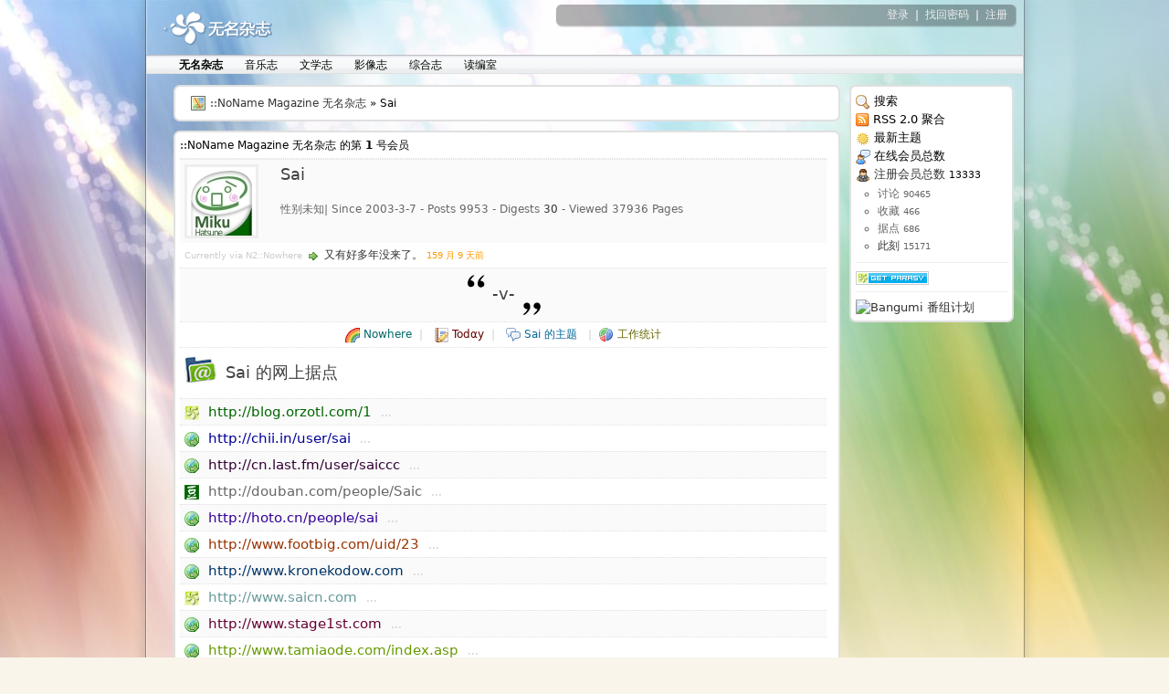

--- FILE ---
content_type: text/html; charset=gbk
request_url: http://saicn.com/bbs/viewpro.php?uid=1
body_size: 4811
content:

<!DOCTYPE html PUBLIC "-//W3C//DTD XHTML 1.0 Transitional//EN" "http://www.w3.org/TR/xhtml1/DTD/xhtml1-transitional.dtd">
<html xmlns="http://www.w3.org/1999/xhtml" lang="zh-CN">
<head>
<meta http-equiv="Content-Type" content="text/html; charset=gbk" />
<title>Sai -  ::NoName Magazine 无名杂志 </title><meta name="keywords" content=",无名杂志,音乐,文学,ACG,音乐期刊" />
<link rel="archives" title="::NoName Magazine 无名杂志" href="http://saicn.com/bbs/archiver/" />
<link rel="stylesheet" type="text/css" href="/bbs/css/css_babel.1237734450.css" />
<link rel="stylesheet" type="text/css" href="/bbs/css/css_extra.1237734449.css" />


<script src="/bbs/scripts/common.1213366459.js" type="text/javascript"></script>
<script src="/bbs/scripts/menu.1177339078.js" type="text/javascript"></script>
<script src="/bbs/scripts/ajax.1219672403.js" type="text/javascript"></script>
<script type="text/javascript">var IMGDIR = '/bbs/images/way';var SMDIR = 'http://saicn.com/bbs/images/smilies';var BBSDIR = '/bbs';BBSUID = '0';</script>
</head>
<body onkeydown="if(event.keyCode==27) return false;">
<div align="center">
<div id="parasy"><div id="top_banner" align="left">
<div id="top_right">
		<a href="/bbs/login.nnm" class="tr">登录</a> | <a href="/bbs/passwd.nnm" class="tr">找回密码</a> | <a href="/bbs/signup.nnm" class="tr">注册</a>&nbsp;
</div>
	<div id="top_banner_logo">
	<a href="/bbs/"><img src="/bbs/images/way/logo_spring.gif" border="0" alt="::NoName Magazine 无名杂志" /></a>
	</div>
</div>
<div id="nav">
<ul id="nav_menu">
<li class="top">
	<a href="/bbs/" class="top">　 <strong>无名杂志</strong>&nbsp;&nbsp;&nbsp;</a>
	<ul>
		<li><a href="/bbs/about" class="nav">　　关于无名</a></li>
		<li><a href="/bbs/" class="nav">　　论坛首页</a></li>
		<li><div class="sep">&nbsp;</div></li>
		<li><a href="/bbs/topic/latest.html" class="nav">　　最新主题列表</a></li>
		<li><a href="/bbs/topic/answered.html" class="nav">　　最新回复列表</a></li>
			</ul>
</li>
<li class="top"><ul></ul></li><li class="top"><a href="/bbs/cat-1.html" class="top">　音乐志&nbsp;&nbsp;&nbsp;</a><ul><li><a href="/bbs/go/music" class="nav">　　无名音乐</a></li><li><a href="/bbs/go/asianmusic" class="nav">　　亚洲音乐</a></li><li><a href="/bbs/go/garden" class="nav">　　无名花园</a></li><li><a href="/bbs/go/miho" class="nav">　　小松未步</a></li><li><a href="/bbs/go/ringo" class="nav">　　椎名林檎</a></li></ul></li><li class="top"><a href="/bbs/cat-4.html" class="top">　文学志&nbsp;&nbsp;&nbsp;</a><ul><li><a href="/bbs/go/article" class="nav">　　文字无名</a></li><li><a href="/bbs/go/read" class="nav">　　无名阅读</a></li><li><a href="/bbs/go/story" class="nav">　　故事无名</a></li><li><a href="/bbs/go/sai" class="nav">　　Sai随笔</a></li><li><a href="/bbs/go/harukimurakami" class="nav">　　村上春树</a></li></ul></li><li class="top"><a href="/bbs/cat-5.html" class="top">　影像志&nbsp;&nbsp;&nbsp;</a><ul><li><a href="/bbs/go/movie" class="nav">　　影视无名</a></li><li><a href="/bbs/go/shunjiiwai" class="nav">　　岩井俊二</a></li></ul></li><li class="top"><a href="/bbs/cat-55.html" class="top">　综合志&nbsp;&nbsp;&nbsp;</a><ul><li><a href="/bbs/go/water" class="nav">　　水也无名</a></li><li><a href="/bbs/go/autistic" class="nav">　　自言自语</a></li><li><a href="/bbs/go/know" class="nav">　　无名知道</a></li><li><a href="/bbs/go/food" class="nav">　　美食无名</a></li><li><a href="/bbs/go/Parasy" class="nav">　　Project Parasy</a></li></ul></li><li class="top"><a href="/bbs/cat-29.html" class="top">　读编室&nbsp;&nbsp;&nbsp;</a><ul><li><a href="/bbs/go/editor" class="nav">　　杂志编辑部</a></li><li><a href="/bbs/go/guest" class="nav">　　留言非语</a></li></ul></li></ul>
</div>
<div style="clear: both; height: 2px;">
<div id="wrap">
<div id="sidebar"></div>
<div id="menu" align="center">
<div class="menu_inner" align="left">
<ul class="menu">
	<li><img src="/bbs/images/way/pico_search.gif" align="absmiddle" />&nbsp;<a href="/bbs/search.nnm" class="menu">搜索</a></li>
	<li><img src="/bbs/images/way/pico_feed.gif" align="absmiddle" />&nbsp;<a href="/bbs/rss.php" class="menu" target="_blank">RSS 2.0 聚合</a></li>
	<li><img src="/bbs/images/way/pico_fresh.gif" align="absmiddle" />&nbsp;<a href="/bbs/topic/latest.html" class="menu">最新主题</a></li>
		<li><img src="/bbs/images/way/pico_online.gif" align="absmiddle" />&nbsp;<a href="/bbs/online.html" class="menu">在线会员总数 <small></small></a>
					<li><img src="/bbs/images/way/pico_tuser.gif" align="absmiddle" />&nbsp;<a href="/bbs/member.html">注册会员总数</a> <small>13333</small>
	<ul class="items">
		<li>讨论 <small>90465</small></li>
		<li>收藏 <small>466</small></li>
		<li>据点 <small>686</small></li>
		<li><a href="/bbs/now">此刻</a> <small>15171</small></li>
			</ul>
	</li>
	<hr class="board">
	<li><a href="http://saicn.com/bbs/go/Parasy" class="regular" target="_blank"><img src="http://saicn.com/img/badge_pp_1.png" align="absmiddle" /></a></li>
	<hr class="board">
	<li><a href="http://chii.in" target="_blank"><img src="http://chii.in/img/ico/bgm80-15.png" alt="Bangumi 番组计划" /></a> </li>
</ul></div></div>
<div id="main">
<div class="maintable"><div class="subtable nav" style="width: 98%">
<img src="/bbs/images/way/map.png" align="absmiddle" alt="You are here" class="map" /><a href="/bbs/index.php">::NoName Magazine 无名杂志</a> &raquo; Sai</div></div>


<div class="maintable">
<span class="text">::NoName Magazine 无名杂志 的第 <strong>1</strong> 号会员</span>
<table width="99%" cellpadding="0" cellspacing="0" border="0" class="fav">
<tr>
	<td width="95" align="left" valign="top" class="section_even">	<img src="/bbs/customavatars/1.jpg" class="portrait" width="75" height="75" border="0" alt="" />
	</td>
	<td align="left" valign="top" class="section_even">
	<span class="text_large">Sai</span> <span class="excerpt"><br /><br />
	<span class="tip">性别未知| Since 2003-3-7 - Posts 9953  - Digests <a href="/bbs/digest/1.html" class="regular">30</a> - Viewed 37936 Pages</span><br /></span>
	</td>
</tr>
<tr><td colspan="2"><span class="tip_i"><small>Currently via N2::Nowhere</small></span> <img src="/bbs/images/way/bullet_go.png" align="absmiddle" border="0" /> <a href="/bbs/now/Sai">又有好多年没来了。</a> <small class="fade">159 月 9 天前</small></td></tr>
<tr>
	<td colspan="2" align="center" class="section_even">
	<span class="text_large"><img src="/bbs/images/way/quote_left.gif" align="absmiddle" />&nbsp;-v-&nbsp;<img src="/bbs/images/way/quote_right.gif" align="absmiddle" /></span>
	</td>
</tr>
<tr>
	<td colspan="2" align="center" class="section_odd">
		<span class="tip_i"><img src="/bbs/images/way/rainbow.png" align="absmiddle" alt="Nowhere" />&nbsp;<a href="/bbs/now/Sai" class="var"style="color: #066;">Nowhere</a>&nbsp;&nbsp;|&nbsp;&nbsp;
		<img src="/bbs/images/way/report_edit.png" align="absmiddle" alt="Todαy" />&nbsp;<a href="/bbs/tod/Sai" class="var"style="color: #600;">Todαy</a>&nbsp;&nbsp;|&nbsp;&nbsp;
		<img src="/bbs/images/way/pico_topics.gif" align="absmiddle" alt="Topics" />&nbsp;<a href="/bbs/mytopic-1.html" class="var" style="color: #069;">Sai 的主题</a>
				&nbsp;&nbsp;|&nbsp;&nbsp;<img src="/bbs/images/way/chart_pie.png" alt="Topics" align="absmiddle" />&nbsp;<a href="/bbs/stats.php?type=modworks&uid=1" class="var" style="color: #660">工作统计</a>
						</span>
	</td>
</tr>
<tr>
	<td colspan="2" align="left" class="section_odd">
	<span class="text_large"><img src="/bbs/images/way/ico_savepoint.gif" align="absmiddle" class="home" />Sai 的网上据点<a name="svp" /></span>
	</td>
</tr><tr>
	<td colspan="2" align="left" class="section_even">
	<span class="svp"><img src="/bbs/images/favicons/bbs/fico_saicn.gif" align="absmiddle" />&nbsp;&nbsp;<a href="http://blog.orzotl.com/1" title="blog.orzotl.com/1" target="_blank" rel="external nofollow" style="color: #060" class="var">http://blog.orzotl.com/1</a>&nbsp;&nbsp;</span><span class="tip_i">...</span>
	</td>
</tr><tr>
	<td colspan="2" align="left" class="section_odd">
	<span class="svp"><img src="/bbs/images/favicons/bbs/fico_web.gif" align="absmiddle" />&nbsp;&nbsp;<a href="http://chii.in/user/sai" title="chii.in/user/sai" target="_blank" rel="external nofollow" style="color: #009" class="var">http://chii.in/user/sai</a>&nbsp;&nbsp;</span><span class="tip_i">...</span>
	</td>
</tr><tr>
	<td colspan="2" align="left" class="section_even">
	<span class="svp"><img src="/bbs/images/favicons/bbs/fico_web.gif" align="absmiddle" />&nbsp;&nbsp;<a href="http://cn.last.fm/user/saiccc" title="cn.last.fm/user/saiccc" target="_blank" rel="external nofollow" style="color: #303" class="var">http://cn.last.fm/user/saiccc</a>&nbsp;&nbsp;</span><span class="tip_i">...</span>
	</td>
</tr><tr>
	<td colspan="2" align="left" class="section_odd">
	<span class="svp"><img src="/bbs/images/favicons/bbs/fico_douban.gif" align="absmiddle" />&nbsp;&nbsp;<a href="http://douban.com/people/Saic" title="douban.com/people/Saic" target="_blank" rel="external nofollow" style="color: #666" class="var">http://douban.com/people/Saic</a>&nbsp;&nbsp;</span><span class="tip_i">...</span>
	</td>
</tr><tr>
	<td colspan="2" align="left" class="section_even">
	<span class="svp"><img src="/bbs/images/favicons/bbs/fico_web.gif" align="absmiddle" />&nbsp;&nbsp;<a href="http://hoto.cn/people/sai" title="hoto.cn/people/sai" target="_blank" rel="external nofollow" style="color: #309" class="var">http://hoto.cn/people/sai</a>&nbsp;&nbsp;</span><span class="tip_i">...</span>
	</td>
</tr><tr>
	<td colspan="2" align="left" class="section_odd">
	<span class="svp"><img src="/bbs/images/favicons/bbs/fico_web.gif" align="absmiddle" />&nbsp;&nbsp;<a href="http://www.footbig.com/uid/23" title="www.footbig.com/uid/23" target="_blank" rel="external nofollow" style="color: #930" class="var">http://www.footbig.com/uid/23</a>&nbsp;&nbsp;</span><span class="tip_i">...</span>
	</td>
</tr><tr>
	<td colspan="2" align="left" class="section_even">
	<span class="svp"><img src="/bbs/images/favicons/bbs/fico_web.gif" align="absmiddle" />&nbsp;&nbsp;<a href="http://www.kronekodow.com" title="www.kronekodow.com" target="_blank" rel="external nofollow" style="color: #036" class="var">http://www.kronekodow.com</a>&nbsp;&nbsp;</span><span class="tip_i">...</span>
	</td>
</tr><tr>
	<td colspan="2" align="left" class="section_odd">
	<span class="svp"><img src="/bbs/images/favicons/bbs/fico_saicn.gif" align="absmiddle" />&nbsp;&nbsp;<a href="http://www.saicn.com" title="www.saicn.com" target="_blank" rel="external nofollow" style="color: #699" class="var">http://www.saicn.com</a>&nbsp;&nbsp;</span><span class="tip_i">...</span>
	</td>
</tr><tr>
	<td colspan="2" align="left" class="section_even">
	<span class="svp"><img src="/bbs/images/favicons/bbs/fico_web.gif" align="absmiddle" />&nbsp;&nbsp;<a href="http://www.stage1st.com" title="www.stage1st.com" target="_blank" rel="external nofollow" style="color: #603" class="var">http://www.stage1st.com</a>&nbsp;&nbsp;</span><span class="tip_i">...</span>
	</td>
</tr><tr>
	<td colspan="2" align="left" class="section_odd">
	<span class="svp"><img src="/bbs/images/favicons/bbs/fico_web.gif" align="absmiddle" />&nbsp;&nbsp;<a href="http://www.tamiaode.com/index.asp" title="www.tamiaode.com/index.asp" target="_blank" rel="external nofollow" style="color: #690" class="var">http://www.tamiaode.com/index.asp</a>&nbsp;&nbsp;</span><span class="tip_i">...</span>
	</td>
</tr><tr>
	<td colspan="2" align="left" class="section_odd">
	<span class="text_large"><img src="/bbs/images/way/ico_friends.gif" align="absmiddle" class="home" />Sai 的朋友们</span>
		<span class="tip">&nbsp;&nbsp;&nbsp;<a href="/bbs/memcp.php?action=buddylist&newbuddyid=1&buddysubmit=yes" id="ajax_buddy" onclick="ajaxmenu(event, this.id)" class="g">把 Sai 添加为好友</a></span>
		<span class="tip">&nbsp;&nbsp;<a href="/bbs/send-pm-1.html" class="g">向 Sai 发送短消息</a></span>
		</td>
</tr>
<tr>
	<td colspan="2">	<a href="/bbs/uid/3990" class="friend"><img src="/bbs/customavatars/3990.jpg" width="75" height="75" class="portrait" /><br />莐漃</a>
		<a href="/bbs/uid/1823" class="friend"><img src="/bbs/customavatars/1823.jpg" width="75" height="75" class="portrait" /><br />涂鸦</a>
		<a href="/bbs/uid/3462" class="friend"><img src="/bbs/customavatars/3462.jpg" width="75" height="75" class="portrait" /><br />伊卡洛斯之翼</a>
		<a href="/bbs/uid/3284" class="friend"><img src="/bbs/images/common/nohead.gif" width="75" height="75" class="portrait" /><br />Veapon</a>
		<a href="/bbs/uid/3160" class="friend"><img src="/bbs/customavatars/3160.jpg" width="75" height="75" class="portrait" /><br />黑轩</a>
		<a href="/bbs/uid/4052" class="friend"><img src="/bbs/customavatars/4052.gif" width="75" height="75" class="portrait" /><br />Sunyanzi</a>
		<a href="/bbs/uid/2248" class="friend"><img src="/bbs/customavatars/2248.jpg" width="75" height="75" class="portrait" /><br />bkbk</a>
		<a href="/bbs/uid/2087" class="friend"><img src="/bbs/customavatars/2087.jpg" width="75" height="75" class="portrait" /><br />safin</a>
		<a href="/bbs/uid/3839" class="friend"><img src="/bbs/customavatars/3839.jpg" width="75" height="75" class="portrait" /><br />nantz10</a>
		<a href="/bbs/uid/5182" class="friend"><img src="/bbs/customavatars/5182.gif" width="75" height="75" class="portrait" /><br />fmfsaisai</a>
		<a href="/bbs/uid/2844" class="friend"><img src="/bbs/customavatars/2844.jpg" width="75" height="75" class="portrait" /><br />nantz</a>
		<a href="/bbs/uid/1088" class="friend"><img src="/bbs/customavatars/1088.jpg" width="75" height="75" class="portrait" /><br />黑玫瑰小太刀</a>
		<a href="/bbs/uid/3524" class="friend"><img src="/bbs/customavatars/3524.jpg" width="75" height="75" class="portrait" /><br />迦楼罗之翼</a>
		<a href="/bbs/uid/2072" class="friend"><img src="/bbs/customavatars/2072.gif" width="75" height="75" class="portrait" /><br />花散里夕彦</a>
		<a href="/bbs/uid/3494" class="friend"><img src="/bbs/customavatars/3494.jpg" width="75" height="75" class="portrait" /><br />止痛片</a>
		<a href="/bbs/uid/4313" class="friend"><img src="/bbs/customavatars/4313.jpg" width="75" height="75" class="portrait" /><br />leechael</a>
		<a href="/bbs/uid/2131" class="friend"><img src="/bbs/customavatars/2131.jpg" width="75" height="75" class="portrait" /><br />禾陶</a>
		<a href="/bbs/uid/5757" class="friend"><img src="/bbs/customavatars/5757.jpg" width="75" height="75" class="portrait" /><br />Livid</a>
		<a href="/bbs/uid/5704" class="friend"><img src="/bbs/customavatars/5704.jpg" width="75" height="75" class="portrait" /><br />陈永仁</a>
		<a href="/bbs/uid/5431" class="friend"><img src="/bbs/customavatars/5431.jpg" width="75" height="75" class="portrait" /><br />kinway</a>
		<a href="/bbs/uid/2088" class="friend"><img src="/bbs/customavatars/2088.jpg" width="75" height="75" class="portrait" /><br />hahahaha哈</a>
		<a href="/bbs/uid/6002" class="friend"><img src="/bbs/customavatars/6002.jpg" width="75" height="75" class="portrait" /><br />edo</a>
		<a href="/bbs/uid/5257" class="friend"><img src="/bbs/customavatars/5257.jpg" width="75" height="75" class="portrait" /><br />asher</a>
		<a href="/bbs/uid/5871" class="friend"><img src="/bbs/customavatars/5871.jpg" width="75" height="75" class="portrait" /><br />areyousure</a>
		<a href="/bbs/uid/5544" class="friend"><img src="/bbs/customavatars/5544.jpg" width="75" height="75" class="portrait" /><br />sissy</a>
		<a href="/bbs/uid/6272" class="friend"><img src="/bbs/images/common/nohead.gif" width="75" height="75" class="portrait" /><br />exgbit</a>
		<a href="/bbs/uid/4705" class="friend"><img src="/bbs/customavatars/4705.jpg" width="75" height="75" class="portrait" /><br />1929munich</a>
		<a href="/bbs/uid/2128" class="friend"><img src="/bbs/customavatars/2128.jpg" width="75" height="75" class="portrait" /><br />卍年保鲜鸦~~</a>
		<a href="/bbs/uid/12060" class="friend"><img src="/bbs/customavatars/12060.jpg" width="75" height="75" class="portrait" /><br />Mr.Hungry</a>
	</td>
</tr>
<tr>
<td colspan="2" align="left" class="section_odd">
<span class="text_large"><img src="/bbs/images/way/ico_topic.gif" align="absmiddle" class="home"/>Sai 最近创建的主题</span>
<table cellpadding="0" cellspacing="0" border="0" class="fav" width="100%"></table>
</td>
</tr>
<tr>
	<td colspan="2" align="left" class="section_odd">
	<span class="text_large"><div style="float: right;"><span class="tip"><small><img src="/bbs/images/favicons/bbs/fico_douban.gif" align="absmiddle" /> <a href="http://www.douban.com/people/saic" target="_blank" class="var">Powered by Douban.com</a></small></span></div> <img src="/bbs/images/way/ico_douban.gif" align="absmiddle" class="home" />Sai 读的看的和听的<a name="svp" /></span>
	</td>
</tr>
<tr>
	<td colspan="2" align="left" class="section_odd">
	<div><object classid="clsid:d27cdb6e-ae6d-11cf-96b8-444553540000" codebase="http://fpdownload.macromedia.com/pub/shockwave/cabs/flash/swflash.cab#version=7,0,0,0" width="626" height="208" id="passing" > <param name="movie" value="http://www.douban.com/doushow/saic/collection_random__14_7_small_nologo/doushow.swf" /> <param name="quality" value="high" /> <param name="scale" value="noscale"/> <param name="align" value="tl"/> <param name="wmode" value="transparent"/> <embed src="http://www.douban.com/doushow/saic/collection_random__14_7_small_nologo/doushow.swf" wmode="transparent" quality="high" width="626" height="208" name="passing" scale="noscale" align="tl" type="application/x-shockwave-flash" pluginspage="http://www.macromedia.com/go/getflashplayer" /> </object></div>
	</td>
</tr>
<tr>
	<td colspan="2" align="left" class="section_odd">
	<span class="text_large"><img src="/bbs/images/way/ico_cc.gif" align="absmiddle" class="home"/>Sai 的成分分析</span>
	</td>
</tr>
<tr>
	<td colspan="2" align="left" class="section_odd">
				<p>不要以为你可以阻碍我们的爱情，SAI。我今天就算拼了这条命，也要跟他结婚！</p>
</td></tr><tr><td colspan=2 align=left class=section_even style=padding-left: 20px>
<ul class=items>
<li>糟糕：29.59%</li>
<li>尸毒：22.34%</li>
<li>没创意：21.95%</li>
<li>歌声：3.47%</li>
<li>御宅气：2.56%</li>
</ul>
	</td>
</tr>
<tr>
	<td colspan="2" align="left" class="section_odd">
	<span class="tip">Sai 的最后登录时间 隐身模式。</span>
	</td>
</tr>
	<tr>
	<td colspan="2" align="left" class="section_odd"><span class="tip_i">总计在线 4353.5 小时, 本月在线 0 小时 </span></td>
</tr>
</table>
</div></div>
</div>

<div id="bottom"><small><a href="http://saicn.com/bbs/" target="_blank">Project Parasynthesis</a> | Based on <a href="http://www.discuz.net" target="_blank">Discuz!</a> 5.5.0 | Thanks to <a href="http://www.livid.cn" target="_blank">Livid</a><br /><a href="/bbs/about">About</a> | <a href="/bbs/faq.nnm">Help</a> | <a href="http://saicn.com/bbs/go/Parasy"> Developer</a> | <a href="http://saicn.com" target="_blank">N2Design</a><br /><a href="/bbs/member.php?action=clearcookies&amp;formhash=3b63d69d" class="ch_font">清除 Cookies</a> - <a href="mailto:Sai@live.com" class="ch_font">联系我们</a> - <a href="http://www.saicn.com" target="_blank" class="ch_font">无名杂志</a>
 - <a href="archiver/" target="_blank">Archiver</a> - <a href="m" target="_blank">Mobile</a><br />
Processed in 0.023915 second(s), 5 queries, Gzip enabled</small></span></div></div></div>

</body></html><script type="text/javascript">
var gaJsHost = (("https:" == document.location.protocol) ? "https://ssl." : "http://www.");
document.write(unescape("%3Cscript src='" + gaJsHost + "google-analytics.com/ga.js' type='text/javascript'%3E%3C/script%3E"));
</script>
<script type="text/javascript">
try {
var pageTracker = _gat._getTracker("UA-4049707-5");
pageTracker._trackPageview();
} catch(err) {}</script>


--- FILE ---
content_type: text/css;charset=UTF-8
request_url: http://saicn.com/bbs/css/css_babel.1237734450.css
body_size: 4862
content:
body {
margin: 0px;
padding: 0px;
font-family: Verdana, "Lucida Grande", "Lucida Sans", sans;
background: #F9F5EA url("/bbs/images/way/bg_spring.jpg") fixed no-repeat 50% 0;
/*background: #75B6B8 url("http://i3.6.cn/cvbnm/57/72/20/278ac30755f77c24be28253907afcb60.jpg") fixed no-repeat 50% 0;*/
/*http://i3.6.cn/cvbnm/02/0f/88/b118aee59a18c4b8dbf9acc6c5bd8cff.jpg*/
/*/bbs/images/way/bg_summer_3.jpg*/
}

div#parasy {
max-width: 960px;
width:expression( documentElement.clientWidth > 960 ? (documentElement.clientWidth == 0 ? (body.clientWidth >960 ? "960" : "auto") : "960px") : "auto" );
}

img {
border: 0;
}
img.clip {
border: 1px solid #F90;
}

img.thumbnail {
border: 1px solid #F90;
margin: 0px 5px 5px 0px;
}

img.code {
padding: 5px;
background-color: #FFFFEE;
border: 1px solid #999;
margin: 10px 0px 10px 0px;
}

img.portrait {
background-color: #FFF;
border: 3px solid #EEE;
}

img.re_port {
background-color:#FFF;
border:1px solid #CCC;
float:left;
margin-right:10px;
padding:2px;
}

img.psmall {
background-color: #FFF;
padding: 1px;
border: 1px solid #CCC;
}

img.mp {
background-color: #FFF;
padding: 3px;
border: 1px solid #CCC;
margin: 0px 2px 2px 0px;
}
hr.board{
color: #EEE;
background-color: #EEE;
height: 1px;
border: 0;
}
form {
padding: 0;
margin: 0;
}

div#wrap {
text-align: left;
/*background-color: #FBFBF6;*/
}

div.login_modern {
width: 240px;
height: 120px;
padding: 0px;
margin: 0px;
position: absolute;
top: 25px;
right: 0px;
background-image: url("/bbs/images/way/login_modern.png");
z-index: 20;
display: none;
}

div.login_legacy {
width: 240px;
height: 120px;
padding: 0px;
margin: 0px;
position: absolute;
top: 25px;
right: 0px;
background-image: url("/bbs/images/way/login_legacy.gif");
z-index: 20;
display: none;
}

div.login_modern div.inner, div.login_legacy div.inner {
margin: 20px 20px 10px 20px;
display: block;
width: 200px;
height: 90px;
font-size: 12px;
}

div.login_modern div.inner form, div.login_legacy div.inner form {
display: inline;
padding: 0px;
margin: 0px;
}

div.login_modern div.inner input.s, div.login_legacy div.inner input.s {
padding: 2px;
width: 90px;
font-size: 12px;
color: #333;
background-color: #FFF;
border: 1px solid #CCC;
margin-left: 3px;
}

div.login_modern div.inner input.b, div.login_legacy div.inner input.b {
font-size: 12px;
color: #000;
padding: 4px 6px 4px 6px;
background-color: #E5E5E5;
border-left: 1px solid #F9F9F9;  
border-top: 1px solid #F9F9F9;
border-right: 1px solid #CFCFCF;
border-bottom: 1px solid #CFCFCF;
}

div.CommentIcon {
	padding:8px 0px 8px 32px;
	margin-right: 6px;
	background-repeat:no-repeat;
	display: inline;
	background: #fff center center no-repeat;
	}

div#top {
margin: 0px;
padding: 0px;
background-color: #000000;
background-image: url("/bbs/images/way/top_bg_carbon.gif");
clear: both;
color: #333;
height: 40px;
}

div#top object {
margin-top: 10px;
}

div#top_left {
float: left;
position: absolute;
top: 0px;
left: 0px;
z-index: 10;
height: 40px;
}

div#top_left .top_go {
-webkit-border-radius: 5px;
-moz-border-radius: 5px;
display: inline;
width: 120px;
border-width: 1px;
padding: 2px;
font-family: "Courier New", mono, fixed;
font-size: 12px;
background-color: #FFF;
color: #333;
}

div#top_left form {
display: inline;
padding: 0px;
margin: 0px;
}

div#a_top_right {
position: absolute;
top: 5px;
padding-left: 455px;
z-index: 0;
font-size: 11px;
line-height: 12px;
width: 500px;
height: 40px;
color: #667;
text-align: right;
}

div#top_right {
float: right;
z-index: 5;
top: 0px;
right: 0px;
font-size: 12px;
text-align: right;
line-height: 12px;
width: 502px;
height: 20px;
margin:5px 5px 0 0;
padding-top: 5px;
padding-right: 5px;
color: #FFF;
background:url("/bbs/images/way/top_right.png") no-repeat;
}

* html div#top_right {
float: right;
z-index: 5;
top: 0px;
right: 0px;
font-size: 12px;
text-align: right;
line-height: 15px;
width: 502px;
height: 20px;
margin:5px 5px 0 0;
padding-top: 5px;
padding-right: 5px;
color: #FFF;
background:#000;
border-right: 1px solid #CCC;
border-bottom: 1px solid #CCC;
-moz-opacity: .5;
opacity: .5;
filter: alpha(opacity=50);
}

div#top_center {
position: absolute;
top: 0px;
height: 20px;
width: 99%;
height: 40px;
overflow: hidden;
text-align: center;
}


div#bottom {
border-top: 1px solid #E0E0E0;
border-bottom: 2px solid #E0E0E0;
background-color: #FFFFFF;
padding-top: 5px;
padding-bottom: 5px;
clear: both;
font-size: 12px;
color: #999;
text-align: center;
line-height: 16px;
}

div#sidebar {
float: left;
width: 30px;
height: 240px;
}

div#menu {
float: right;
width: 200px;
}

div#main {
padding-top: 10px;
margin: 0px 200px 0px 30px;
}

h1 {
font-size: 16px;
color: #333;
display: block;
margin: 0px;
padding: 5px;
}

div.code {
line-height: 10px;
color: #000;
font-size: 12px;
white-space: pre;
padding: 15px 10px 15px 10px;
font-family: "Courier New", Hei, fixed;
background-color: #FFF;
border: 1px solid #CCC;
}

div.quote {
line-height: 20px;
color: #000;
font-size: 12px;
padding: 7px;
background-color: #F5F5F5;
border-left: 2px solid #CCC;
}

div#search {
margin: 0px;
padding: 0px;
clear: both;
width: auto;
text-align: center;
background-color: #FFF;
border-bottom: 2px solid #E0E0E0;
font-size: 12px;
color: #999;
}

div#vxReply {
padding: 5px;
border-top: 1px solid #FFF;
border-left: 1px solid #BBB;
border-right: 1px solid #BBB;
border-bottom: 1px solid #BBB;
background-color: #FFF;
background-image: url("/bbs/images/way/bg_blank.gif");
background-repeat: repeat-x;
margin-bottom: 10px;
font-size: 12px;
}

dl.toolbar {
margin: 10px 10px 10px 10px;
font-size: 12px;
padding: 5px;
/*
border-top: 1px solid #FFF;
border-left: 1px solid #BBB;
border-right: 1px solid #BBB;
border-bottom: 1px solid #BBB;
background-image: url("/bbs/images/way/bg_blank.gif");
background-repeat: repeat-x;
*/
background-color: #FFF;
}

dl.toolbar dt {
padding: 3px;
}

dl.toolbar dd {
margin: 0px;
padding: 5px;
}

div#vxReplyTop, div#vxReplyTip {
padding-top: 5px;
margin-bottom: 10px;
font-size: 12px;
}

div.menu_inner {
border: 2px solid #E0E0E0;
background-color: #FFF;
margin: 10px;
padding: 5px;
font-size: 12px;
-moz-border-radius: 7px;
-webkit-border-radius: 7px;
}

div.menu_fav {
margin: 10px 10px 10px 10px;
font-size: 12px;
padding: 5px;
border: 2px solid #E0E0E0;
background-color: #FFF;
-moz-border-radius: 7px;
-webkit-border-radius: 7px;
}

div.maintable {
padding: 5px;
border: 2px solid #E0E0E0;
background-color: #FFF;
margin-bottom: 10px;
font-size: 12px;
-moz-border-radius: 7px;
-webkit-border-radius: 7px;
}

div.avatartable {
padding: 5px;
border: 2px solid #E0E0E0;
background-color: #FFF;
margin-bottom: 10px;
font-size: 12px;
background: url(/bbs/images/way/avatar_background.jpg) no-repeat;
color:#fff;
}

div.conclude {
text-align: right;
background-color: #F5F5F5;
border-right: 1px solid #E0E0E0;
border-bottom: 1px solid #E0E0E0;
padding: 3px;
font-size: 12px;
color: #CCC;
-moz-border-radius: 5px;
}

/* _hh: height hack */
div._hh {
clear: both;
height: 0px;
padding: 0px;
margin: 0px;
border: none;
}

div.re_info {
float: right;
color: #999;
font-size: 12px;
font-weight: normal;
}

div.light_odd {
white-space: normal;
word-break: break-all;
word-wrap: break-word;
padding: 10px 5px 10px 5px;
font-size: 12px;
border-bottom: 1px dotted #E0E0E0;
}

div.light_even {
white-space: normal;
word-break: break-all;
word-wrap: break-word;
padding: 10px 5px 10px 5px;
background-color: #F9F9F9;
font-size: 12px;
border-bottom: 1px dotted #E0E0E0;
}

div.error {
background-color: #FFC;
border: 2px solid #FF9;
padding: 2px;
color: #334;
font-size: 12px;
}

div.important {
background-color: #EEE;
border: 2px solid #DDD;
padding: 2px;
color: #000;
font-size: 12px;
}

div.notify {
border: 2px solid #FFA;
background-color: #FFC;
padding: 5px;
font-size: 12px;
color: #333;
}

div.brief {
border: 1px solid #E0E0E0;
background-color: #FFFFEE;
padding: 2px 5px 2px 40px;
margin-left:10px;
font-size: 12px;
display: none;
color: #666666;
}

blockquote {
border-left: 3px solid #DEDEDE;
padding-left: 10px;
margin-left: 1em;
line-height: 22px;
}

ul.menu {
margin: 0px;
padding: 0px;
font-size: 13px;
list-style: none;
color: #000;
}

ul.menu li {
padding-top: 2px;
}

ul.news {
margin: 0;
padding:0 0 5px 5px;
font-size: 12px;
list-style: none;
color: #666;
}
ul.news li {
padding: 3px;

}


ul.items {
margin:  0px 0px 5px 0px;
padding: 2px 0px 2px 2em;
list-style: circle;
font-size: 12px;
color: #666;
font-weight: normal;
}

ol.items {
margin:  0px 0px 5px 0px;
padding: 1em 0px 2px 2em;
list-style: circle;
font-size: 12px;
color: #333;
font-weight: lighter;
}

a.img, a.img:link, a.img:visited, a.img:active {
border: 0;
text-decoration: none;
}

a.img:hover {
background-color: #FFF;
}

a:link, a:active, a:visited {
text-decoration: none;
color: #333;
}

a:hover {
text-decoration: none;
color: #577DE7;
}

a.var:link, a.var:active, a.var:visited {
border: none;
text-decoration: none;
color: inherit;
}

a.var:hover {
border: none;
text-decoration: none;
color: inherit;
text-decoration: underline;
}

a.section:link, a.section:visited, a.section:active {
text-decoration: none;
color: #000;
border: none;
}

a.section:hover {
text-decoration: none;
color: #577DE7;
border-bottom: 2px solid #577DE7;
}

a.menu:link, a.menu:visited, a.menu:active {
text-decoration: none;
color: #000;
border: none;
}

a.menu:hover {
text-decoration: none;
color: #577DE7;
border-bottom: 2px solid #577DE7;
}

a.sigil:link, a.sigil:visited, a.sigil:active {
text-decoration: none;
color: #577DE7;
border: none;
font-size: 14px;
}

a.sigil:hover {
text-decoration: none;
color: #577DE7;
border-bottom: 2px solid #577DE7;
}

a.tr:link, a.tr:active, a.tr:visited {
text-decoration: none;
color: #EFEFEF;
border: none;
display: inline;
padding: 3px;
}

a.tr1:link, a.tr1:active, a.tr1:visited {
text-decoration: none;
color: #00CCFF;
border: none;
display: inline;
padding: 3px;
}

a.tr:hover {
text-decoration: none;
color: #FFF;
border: none;
display: inline;
padding: 3px;
}

input.b {
margin-right: 2px;
font-size: 12px;
color: #FFF;
padding: 2px 4px 2px 4px;
background-color: #3366FF;
border-left: 1px solid #3CF;  
border-top: 1px solid #3CF;
border-right: 1px solid #30C;
border-bottom: 1px solid #30C;
}

input.r {
margin-right: 2px;
font-size: 12px;
color: #FFF;
padding: 2px 4px 2px 4px;
background-color: #F60;
border-left: 1px solid #FC0;  
border-top: 1px solid #FC0;
border-right: 1px solid #F30;
border-bottom: 1px solid #F30;
}

a.blue, a.blue:active, a.blue:visited {
color: #03F;
font-size: 14px;
text-decoration: none;
}

a.blue:hover {
color: #FFF;
font-size: 14px;
text-decoration: none;
background-color: #03F;
}

a.g, a.g:active, a.g:visited {
margin-right: 2px;
font-size: 12px;
color: #000;
padding: 2px 4px 2px 4px;
background-color: #EFEFEF;
text-decoration: none;
border-left: 1px solid #F9F9F9;  
border-top: 1px solid #F9F9F9;
border-right: 1px solid #CFCFCF;
border-bottom: 1px solid #CFCFCF;
}

a.g:hover {
margin-right: 2px;
font-size: 12px;
color: #FFF;
padding: 2px 4px 2px 4px;
background-color: #3366FF;
border-left: 1px solid #3CF;  
border-top: 1px solid #3CF;
border-right: 1px solid #30C;
border-bottom: 1px solid #30C;
text-decoration: none;
}

a.h, a.h:active, a.h:visited {
margin-left: 2px;
font-size: 12px;
color: #333;
padding: 2px 4px 2px 4px;
background-color: #EFEFEF;
border-left: 1px solid #F9F9F9;  
border-top: 1px solid #F9F9F9;
border-right: 1px solid #CFCFCF;
border-bottom: 1px solid #CFCFCF;
text-decoration: none;
line-height: 20px;
}

a.h:hover {
margin-left: 2px;
font-size: 12px;
color: #666;
padding: 2px 4px 2px 4px;
background-color: #EFEFEF;
border-left: 1px solid #F9F9F9;  
border-top: 1px solid #F9F9F9;
border-right: 1px solid #BBBBBB;
border-bottom: 1px solid #BBBBBB;
text-decoration: none;
line-height: 20px;
}

a.nod, a.nod:active, a.nod:visited {
margin-right: 2px;
font-size: 12px;
color: #000000;
padding: 2px 4px 2px 4px;
background-color: #FFFFCC;
border-left: 1px solid #F0F0F0;  
border-top: 1px solid #F0F0F0;
border-right: 1px solid #999;
border-bottom: 1px solid #999;
text-decoration: none;
}

a.nod:hover {
margin-right: 2px;
font-size: 12px;
color: #FFF;
padding: 2px 4px 2px 4px;
background-color: #FFCC00;
border-left: 1px solid #FFFF00;  
border-top: 1px solid #FFFF00;
border-right: 1px solid #FF9900;
border-bottom: 1px solid #FF9900;
text-decoration: none;
}

span.chl {
line-height: 25px;
}

a.chl, a.chl:active, a.chl:visited {
margin-right: 2px;
font-size: 12px;
color: #000000;
padding: 2px 4px 2px 4px;
background-color: #EEEEEE;
border-left: 1px solid #F0F0F0; 
border-top: 1px solid #F0F0F0;
border-right: 1px solid #999;
border-bottom: 1px solid #999;
text-decoration: none;
}

a.chl:hover {
margin-right: 2px;
font-size: 12px;
color: #FFF;
padding: 2px 4px 2px 4px;
background-color: #3366FF;
border-left: 1px solid #3CF; 
border-top: 1px solid #3CF;
border-right: 1px solid #30C;
border-bottom: 1px solid #30C;
text-decoration: none;
}

input.zen2_btn {
padding: 1px 3px 1px 3px;
font-size: 12px;
color: #000000;
background-color: #EFEFEF;
border-left: 1px solid #F0F0F0;  
border-top: 1px solid #F0F0F0;
border-right: 1px solid #DDD;
border-bottom: 1px solid #DDD;
}

a.p, a.p:active, a.p:visited {
margin-right: 2px;
font-size: 11px;
color: #FFF;
padding: 2px 4px 2px 4px;
background-color: #3366FF;
border-left: 1px solid #3CF;  
border-top: 1px solid #3CF;
border-right: 1px solid #30C;
border-bottom: 1px solid #30C;
text-decoration: none;
}

a.p:hover {
margin-right: 2px;
font-size: 11px;
color: #FFF;
padding: 2px 4px 2px 4px;
background-color: #30C;
border-left: 1px solid #3CF;  
border-top: 1px solid #3CF;
border-right: 1px solid #30C;
border-bottom: 1px solid #30C;
text-decoration: none;
}

a.p_edge, a.p_edge:active, a.p_edge:visited {
margin-right: 2px;
font-size: 11px;
color: #FFF;
padding: 2px 4px 2px 4px;
background-color: #F60;
border-left: 1px solid #FC0;  
border-top: 1px solid #FC0;
border-right: 1px solid #F30;
border-bottom: 1px solid #F30;
text-decoration: none;
}

a.p_edge:hover {
margin-right: 2px;
font-size: 11px;
color: #FFF;
padding: 2px 4px 2px 4px;
background-color: #F30;
border-left: 1px solid #FC0;  
border-top: 1px solid #FC0;
border-right: 1px solid #F30;
border-bottom: 1px solid #F30;
text-decoration: none;
}

strong.p_cur {
margin-right: 2px;
font-size: 11px;
color: #333;
font-weight: normal;
margin-top: -10px;
padding: 3px 4px 2px 4px;
display: inline;
background-color: #FFC;
border: 1px solid #FFF;
}

strong.c_cur {
font-size: 12px;
}

strong.p_info {
margin-left: 2px;
font-size: 9px;
color: #FFF;
font-weight: normal;
padding: 2px 4px 2px 4px;
background-color: #999;
border-left: 1px solid #AAA;  
border-top: 1px solid #AAA;
border-right: 1px solid #666;
border-bottom: 1px solid #666;
}

table.fav {
margin-top: 5px;
overflow: hidden;
border-collapse: collapse;
border-top: 1px dotted #E0E0E0;
}

table.fav td {
margin: 0px;
padding: 5px;
font-size: 12px;
}

table.stats {
margin-top: 0;
overflow: hidden;
border-collapse: collapse;
}

table.stats td {
margin: 0px;
padding: 5px;
font-size: 12px;
}

table.form {
overflow: hidden;
border-collapse: collapse;
}

table.form td {
margin: 0px;
padding: 10px 1em 0 0;
font-size: 14px;
}

table.board {
margin-bottom: 10px;
border-top: 1px solid #E0E0E0;
border-bottom: 1px solid #E0E0E0;
background-color: #FFF;
}

table.drawer {
font-size: 12px;
color: #000000;
}

table.drawer td.odd, table.board td.odd {
}

table.drawer td.even, table.board td.even {
background-color: #F9F9F9;
}
table td.even {
background-color: #F9F9F9;
}

table.board td {
padding-left: 5px;
font-size: 12px;
}

table.board td.star {
font-size: 12px;
}

table.board td.hf {
color: #333;
font-size: 12px;
padding: 5px;
}

table.board td.shead {
color: #333;
font-size: 12px;
padding: 5px;
background-color: #F7F7F7;
}

table.board td.container {
padding: 0px;
color: #000;
font-size: 12px;
}

table.board td.blue {
background-color: #FFF;
background-image: url("/bbs/images/way/bar/blue_s.gif");
background-repeat: repeat-x;
color: #FFFFFF;
font-size: 13px;
height: 24px;
text-shadow: 2px 2px 1px #669;
font-weight: 450;
}

table.board td.orange {
background-color: #FFF;
background-image: url("/bbs/images/way/bar/red_s.gif");
background-repeat: repeat-x;
color: #FFFFFF;
font-size: 13px;
height: 24px;
text-shadow: 2px 2px 1px #966;
font-weight: 450;
}

table.board td.apple {
background-color: #FFF;
background-image: url("/bbs/images/way/bar/green_s.gif");
background-repeat: repeat-x;
color: #FFFFFF;
font-size: 13px;
height: 24px;
text-shadow: 2px 2px 1px #696;
font-weight: 450;
}

td.section_odd {
word-break: break-all;
word-wrap: break-word;
background-color: #FFFFFF;
font-size: 12px;
border-top: 1px dotted #E0E0E0;
}

td.section_even {
word-break: break-all;
word-wrap: break-word;
background-color: #FAFAFA;
font-size: 12px;
border-top: 1px dotted #E0E0E0;
}

td.cell_odd {
word-break: break-all;
word-wrap: break-word;
background-color: #FFFFFF;
font-size: 12px;
padding-top: 2px;
padding-bottom: 2px;
border-top: 1px solid #EFEFEF;
}

td.cell_even {
word-break: break-all;
word-wrap: break-word;
background-color: #FAFAFA;
font-size: 12px;
padding-top: 2px;
padding-bottom: 2px;
border-top: 1px solid #EFEFEF;
}

/* td: left top */
td.lt {
background-image: url("/bbs/images/way/td_01.gif");
}

/* td: center top */
td.ct {
background-image: url("/bbs/images/way/td_02.gif");
}

/* td: right top */
td.rt {
background-image: url("/bbs/images/way/td_03.gif");
}

/* td: left middle */
td.lm {
background-image: url("/bbs/images/way/td_04.gif");
}

/* td: origin */
td.origin {
font-size: 12px;
color: #000;
text-align: left;
background-image: url("/bbs/images/way/td_05.gif");
word-break: break-all;
word-wrap: break-word;
line-height: 18px;
}

h1.ititle {
display: inline;
font-size: 16px;
font-weight: normal;
text-shadow: 2px 2px 2px #999;
margin: 0px;
padding: 2px 0px 2px 0px;
}

/* td: right middle */
td.rm {
background-image: url("/bbs/images/way/td_06.gif");
}

/* td: left bottom */
td.lb {
background-image: url("/bbs/images/way/td_07.gif");
}

/* td: center bottom */
td.cb {
background-image: url("/bbs/images/way/td_08.gif");
}

/* td: right bottom */
td.rb {
background-image: url("/bbs/images/way/td_09.gif");
}

img.home {
margin-bottom: 10px;
margin-right: 10px;
}

img.ico {
margin-right: 10px;
}

img.map {
padding: 5px;
}

.text_large {
font-size: 18px;
}

input.search {
padding: 3px;
border: 1px solid #CCC;
background-color: #F7F7F7;
color: #000;
font-family: "Courier New", Courier, Hei, mono;
font-size: 13px;
width: 300px;
}

input.search:focus {
padding: 3px;
border: 1px solid #00CC00;
background-color: #FFF;
color: #333;
font-family: "Courier New", Courier, Hei, mono;
font-size: 13px;
width: 300px;
}

input.sl {
font-family: "Courier New", Courier, Hei, mono;
font-size: 13px;
width: 196px;
background-color: #F7F7F7;
color: #333;
border-style: solid;
border-width: 1px;
padding: 2px;
border-top-color: #C0C0C0;
border-left-color: #C0C0C0;
border-right-color: #CCC;
border-bottom-color: #CCC;
}

input.sl:focus {
font-family: "Courier New", Courier, Hei, mono;
font-size: 13px;
width: 196px;
background-color: #FFF;
color: #000;
border-style: solid;
border-width: 1px;
padding: 2px;
border-top-color: #3C0;
border-left-color: #3C0;
border-right-color: #3C0;
border-bottom-color: #3C0;
}

input.sll {
font-family: "Courier New", Courier, Hei, mono;
font-size: 13px;
width: 300px;
background-color: #F7F7F7;
color: #333;
border-style: solid;
border-width: 1px;
padding: 2px;
border-top-color: #C0C0C0;
border-left-color: #C0C0C0;
border-right-color: #CCC;
border-bottom-color: #CCC;
}

input.sll:focus {
font-family: "Courier New", Courier, Hei, mono;
font-size: 13px;
width: 300px;
background-color: #FFF;
color: #000;
border-style: solid;
border-width: 1px;
padding: 2px;
border-top-color: #3C0;
border-left-color: #3C0;
border-right-color: #3C0;
border-bottom-color: #3C0;
}

textarea.ml {
font-family: "Courier New", Courier, Hei, mono;
font-size: 13px;
width: 400px;
overflow: auto;
background-color: #F7F7F7;
color: #333;
border-style: solid;
border-width: 1px;
padding: 2px;
border-top-color: #C0C0C0;
border-left-color: #C0C0C0;
border-right-color: #CCC;
border-bottom-color: #CCC;
}

textarea.ml:focus {
font-family: "Courier New", Courier, Hei, mono;
font-size: 13px;
width: 400px;
overflow: auto;
background-color: #FFF;
color: #333;
border-style: solid;
border-width: 1px;
padding: 2px;
border-top-color: #3C0;
border-left-color: #3C0;
border-right-color: #3C0;
border-bottom-color: #3C0;
}

textarea.quick {
font-family: "Courier New", Courier, Hei, mono;
font-size: 13px;
width: 490px;
overflow: auto;
background-color: #F7F7F7;
color: #333;
border-style: solid;
border-width: 1px;
padding: 2px;
border-top-color: #C0C0C0;
border-left-color: #C0C0C0;
border-right-color: #CCC;
border-bottom-color: #CCC;
}

textarea.quick:focus {
font-family: "Courier New", Courier, Hei, mono;
font-size: 13px;
width: 490px;
overflow: auto;
background-color: #FFF;
color: #000;
border-style: solid;
border-width: 1px;
padding: 2px;
border-top-color: #3C0;
border-left-color: #3C0;
border-right-color: #3C0;
border-bottom-color: #3C0;
}

.text_title {
color: #000;
font-size: 15px;
text-shadow: 0px 0px 3px #999;
}

.text_property {
font-size: 12px;
color: #999;
}

.text_matched {
color: #CC0000;
background-color: #F7F7F7;
font-weight: bold;
}

.text {
font-size: 14px;
color: #000;
}

.tip {
font-size: 12px;
color: #666;
}

.tip_i {
font-size: 12px;
color: #CCC;
text-shadow: none;
}

.tip_gmail {
color: #AAA;
text-shadow: none;
}

small.lime {
color: #00CC00;
font-size: 10px;
}

small.na {
color: #CC0000;
font-size: 10px;
}

span.green {
color: #008000;
font-size: 12px;
}

small.fade {
font-size: 10px;
color: #FF9900;
}

small.aqua {
font-size: 10px;
color: #99CCFF;
}

small.red {
font-size: 12px;
color: #F00;
}

small.green {
font-style: italic;
font-size: 13px;
color: #0F0;
}

small.white {
font-size: 12px;
color: #FFF;
}

small.grey {
font-size: 10px;
color: #999;
}

small.def {
line-height: 12px;
font-size: 12px;
color: #333;
}

strong.red {
color: #FF0000;
font-weight: bold;
}

div.user_gray_border {
border: 2px solid #EFEFEF;
-moz-border-radius: 7px;
margin: 2px;
padding: 5px;
}

div.user_graphite_border {
border: 2px solid #DDD;
background-color: #F9F9F9;
-moz-border-radius: 7px;
margin: 2px;
padding: 5px;
}

td.text, span.text {
color: #000;
font-size: 12px;
line-height: 18px;
}

span.mob {
font-size: 12px;
}

span.mobile {
font-family: Sans;
color: #333;
font-size: 14px;
display: inline;
padding: 2px;
background-color: #F0F0F0;
border-bottom: 2px solid #EEE;
}

span.excerpt {
color: #000;
font-size: 12px;
line-height: 18px;
}

button.mini {
background-color: #FFFFFF;
border: none;
padding: 1px;
margin: 0px;
cursor: hand;
}

a.friend, a.friend:link, a.friend:visited {
padding: 5px 2px 5px 2px;
width: 100px;
height: 100px;
text-align: center;
display: block;
float: left;
text-decoration: none;
border: 1px solid #FFF;
}

a.friend:hover {
background-color: #FFF;
color: #000;
padding: 5px 2px 5px 2px;
width: 100px;
height: 100px;
text-align: center;
display: block;
float: left;
text-decoration: none;
border-top: 1px solid #FFF;
border-left: 1px solid #FFF;
border-right: 1px solid #FFF;
border-bottom: 1px solid #FFF;
}

a.friend:hover img.portrait {
border: 3px solid #AAA;
}

a.friend:active {
background-color: #F0F0F0;
color: #333;
padding: 5px 2px 5px 2px;
width: 100px;
height: 100px;
text-align: center;
display: block;
float: left;
text-decoration: none;
}

a.o:link, a.o:visited {
color: #F90;
text-decoration: none;
border: none;
}

a.o:hover {
color: #FFF;
background-color: #F60;
text-decoration: none;
border: none;
}

a.o:active {
color: #FFF;
background-color: #F90;
text-decoration: none;
border: none;
}

a.silver:link, a.silver:visited, a.silver:active {
color: #CCC;
text-decoration: none;
}

a.silver:hover {
color: #999;
text-decoration: none;
}

span.svp {
font-family: "Geneva", Verdana, Tahoma, Hei, sans;
font-size: 15px;
}

div#debug {
border-top: 2px solid #999;
background-color: #000;
font-size: 10px;
color: #FFF;
clear: both;
opacity: .85;
padding: 5px;
}

div#debug table {
border: 1px solid #CCC;
}

input.google_search {
padding: 3px;
border: 1px solid #CCC;
background-color: #F7F7F7;
color: #000;
font-family: "Courier New", mono, Hei, fixed;
font-size: 13px;
}

input.google_search:focus {
padding: 3px;
border: 1px solid #00CC00;
background-color: #FFF;
color: #333;
font-family: "Courier New", mono, Hei, fixed;
font-size: 13px;
}

a.friend:link div.tip, a.friend:visited div.tip {
	display: none;
}

a.friend:hover div.tip, a.friend:active div.tip {
display: block;
position: relative;
top: -120px;
left: 0px;
padding: 2px;
-webkit-border-radius: 5px;
-moz-border-radius: 5px;
background-color: #FA9000;
font-size: 12px;
color: #FFF;
border-right: 1px solid #666;
border-bottom: 1px solid #666;
}

a.artist:link div.tip, a.artist:visited div.tip {
	display: none;
}

a.artist:hover div.tip, a.artist:active div.tip {
display: block;
position: relative;
top: -90px;
left: 0px;
padding: 2px;
-webkit-border-radius: 5px;
-moz-border-radius: 5px;
background-color: #FA9000;
font-size: 12px;
color: #FFF;
border-right: 1px solid #666;
border-bottom: 1px solid #666;
}

#home_tab_top {
background-color: #FFF;
padding: 3px;
}

ul.tabs {
border-bottom: 
display: block;
margin: 3px 0px 0px 0px;
padding: 10px 10px 3px 10px;
border-bottom: 1px solid #D4D4D4;
border-top: 1px solid #FFF;
}

ul.tabs li.current {
list-style: none;
display: inline;
margin: 0px 5px 0px 0px;
padding: 3px 10px 3px 10px;
border-top: 1px solid #D4D4D4;
border-left: 1px solid #EBEBEB;
border-right: 1px solid #EBEBEB;
border-bottom: 1px solid #FFF;
background-image: url("/bbs/images/way/tab_active.png");
cursor: default;
}

ul.tabs li.current:hover {
list-style: none;
display: inline;
margin: 0px 5px 0px 0px;
padding: 3px 10px 3px 10px;
border-top: 1px solid #D4D4D4;
border-left: 1px solid #EBEBEB;
border-right: 1px solid #EBEBEB;
background-image: url("/bbs/images/way/tab_active.png");
cursor: default;
}

ul.tabs li.normal {
list-style: none;
display: inline;
margin: 0px 5px 0px 0px;
padding: 3px 10px 3px 10px;
border-top: 1px solid #D4D4D4;
border-left: 1px solid #EBEBEB;
border-right: 1px solid #EBEBEB;
color: #666;
background-image: url("/bbs/images/way/tab_inactive.png");
cursor: default;
}

ul.tabs li.normal:hover {
list-style: none;
display: inline;
margin: 0px 5px 0px 0px;
padding: 3px 10px 3px 10px;
border-top: 1px solid #D4D4D4;
border-left: 1px solid #EBEBEB;
border-right: 1px solid #EBEBEB;
color: #999;
background-image: url("/bbs/images/way/tab_inactive.png");
cursor: pointer;
}

ul.tabs li.link {
list-style: none;
display: inline;
margin: 0px 5px 0px 0px;
padding: 3px 7px 3px 7px;
}

ul.tabs span.count {
font-size: 9px;
color: #999;
}

.geo_desc {
line-height: 22px;
}

.geo_section {
background-color: #FFF;
border-right: 1px solid #E0E0E0;
border-bottom: 1px solid #E0E0E0;
padding: 5px;
font-size: 12px;
color: #333;
margin-bottom: 5px;
-webkit-border-radius: 7px;
-moz-border-radius: 7px;
}

.geo_home_desc {
font-size: 12px;
line-height: 20px;
color: #666;
margin-top: 10px;
}

.geo_home_bar_top {
font-size: 14px;
color: #666666;
background-color: #FFFFFF;
padding: 7px 5px 5px 5px;
border-bottom: 1px solid #EEE;
}

.geo_home_bar {
font-size: 14px;
color: #666666;
background-color: #FFFFFF;
padding: 2px 5px 5px 5px;
border-bottom: 1px solid #EEE;
}

.geo_home_content {
background-color: #FFF;
padding: 2px 5px 5px 5px;
}

.geo_home_entry_odd {
padding: 5px;
}

.rss_entry_title {
color: #999;
padding: 5px 10px 3px 10px;
background-color: #F9F9F9;
-webkit-border-radius: 7px;
-moz-border-radius: 7px;
line-height: 20px;
font-family: "Luxi Sans", "Lucida Grande", "Verdana", sans, hei;
}

span.rss_t {
font-size: 18px;
font-family: "Luxi Serif", "Times New Roman", serif, hei;
}

.rss_entry_content {
padding: 10px 10px 10px 20px;
line-height: 18px;
font-size: 13px;
font-family: "Luxi Sans", "Lucida Grande", "Verdana", sans, hei;
}

.geo_home_entry_even {
padding: 5px;
background-color: #F5F5F5;
-webkit-border-radius: 7px;
-moz-border-radius: 7px;
}

.geo_home_middle {
font-size: 14px;
color: #666666;
background-color: #F9F9F9;
margin-top: 5px;
padding: 7px;
-webkit-border-radius: 7px;
-moz-border-radius: 7px;
}

div.btn_o {
width: 100px;
height: 26px;
background-image: url("/bbs/images/way/bg.gif");
background-color: #333;
-moz-border-radius: 5px;
padding: 0px;
margin: 0px;
}

div.btn_i {
text-align: center;
letter-spacing: 1px;
padding-top: 4px;
color: #FFF;
font-size: 12px;
}

div.btn_i a:link, div.btn_i a:visited, div.btn_i a:active {
text-decoration: none;
color: #F5F5F5;
}

div.btn_i a:hover {
text-decoration: none;
color: #FFF;
}

div.channels {
display: block;
text-align: left;
}

.indent {
	margin-left:15px;
	word-break:break-all;
	word-wrap: break-word;
}

.obssin{
	width:100%;
}

.ob{
	margin: 0 0 10px 0;
	float: left;
	width: 85px;
	text-align: center;
	}
.ob dt{
	margin: 0;
	overflow: hidden;
	text-align: center;
	height: 50px;
	}
.ob dd{
	margin: 0;
	height: 55px;
	text-align: center;
	overflow: hidden;
	}

.ob span{
	white-space: nowrap;
	color:#ccc;
	font-size:10px;
}
.clear{
	clear: both;
	line-height: 0%;
}

--- FILE ---
content_type: text/css;charset=UTF-8
request_url: http://saicn.com/bbs/css/css_extra.1237734449.css
body_size: 3733
content:
/* Global */
table, input, select, textarea, .maintable, .button, .altbg1, .altbg2 {
font: 12px Verdana, "Lucida Grande", "Lucida Sans", sans;
}

.lighttxt {
color: #404040
}
a {
text-decoration: none;
color: #404040;
}
a:hover {
text-decoration: underline;
}
table {
color: #404040;
empty-cells: show;
border-collapse: separate !important;
border-collapse: collapse;
}
input, select, textarea {
color: #404040;
font-weight: normal;
background-color: #FFFFFF;
border: 1px solid #E0E0E0;
}
form {
margin: 0px;
padding: 0px;
}
legend {
color: #404040;
}
.checkbox, .radio {
border: 0px;
background: none;
vertical-align: middle;
height: 16px;
}
.subtable {
text-align: left;
padding: 0;
margin: 0 auto;
}
.simpletable {
border: 1px solid #E0E0E0;
padding: 1px;
background-color: #FFFFFF;
}
.simpletable .header {
background-color: #F7F7F7;
padding-top: 7px;
padding-bottom: 0px;
height: 21px !important;
height: 30px;
}
.simpletable div {
padding: 2px;
}
.absmiddle {
vertical-align: middle;
}
.msgbody {
width: auto !important;
width: 98%;
}
.msgheader {
margin: 0;
border: 1px solid #FFFFFF;
font-weight: bold;
background-color: #eee;
padding: 5px;
color: #000000;
width: auto !important;
width: 100%;
}

.msgborder {
padding: 2px;
background-color: #FCFCFC;
border: 1px solid #EEE;
margin: 5px 0 10px 0;
-moz-border-radius: 5px;
-webkit-border-radius: 5px;
word-wrap: break-word;
background: #FCFCFC;
overflow: hidden;
width: auto !important;
}

.msgmain {
margin: 5px;
}

.tableborder {
background: white;
outline: 1px solid #E0E0E0;
border: 0px !important;
border: 1px solid #E0E0E0;
}
.spaceborder {
width: 99%;
border: 1px solid #E0E0E0;
padding: 1px;
clear: both;
background-color: #FFFFFF;
}
.singleborder {
font-size: 0px;
line-height: 1px;
padding: 0px;
background-color: #FFFFFF;
}
.button {
padding: 0 5px;
color: #404040;
background-color: #F7F7F7;
background-repeat: repeat-x;
background-position: 0 50%;
outline: 1px solid #E0E0E0;
border: 1px solid #FFF !important;
height: 19px !important;
border: 1px solid #E0E0E0;
height: 21px;
line-height: 17px;
}
.lightbutton {
background: #FFFFFF;
border: 1px solid #E0E0E0;
color: #154BA0;
}
.submitbutton {
margin-top: 8px !important;
margin-top: 6px;
margin-bottom: 5px;
text-align: center;
}
.postsubmit {
border: 1px solid #FFFFFF;
background-color: #FFFFEE;
text-align: center;
padding: 10px 0px;
margin-top: 6px;
}
.bold {
font-weight: bold;
}
.header {
font-weight: bold;
color: #404040;
background-color: #F7F7F7;
height: 18px;
padding-left: 10px;
}
.header td {
padding-left: 10px;
}
.header a {
color: #404040;
}
.header input {
background:none;
vertical-align: middle;
height: 16px;
}
.category {
color: #404040;
background-color: #FFFFEE;
}
.category td {
border-bottom: 1px solid #FFFFFF;
}
.mod	{
background: #F5FBFF;
}
.altbg1	{
background: #FFFFFF;
}
td.altbg1 {
border-bottom: 1px solid #FFFFFF;
}
.altbg2 {
background: #FFFFFF;
}
td.altbg2 {
border-bottom: 1px solid #FFFFFF;
}
.row {
width: 99%;
border: none;
background: #FFFFFF;
empty-cells: show;
}

table.row td {
padding: 5px;
font-size: 12px;
}

* html table.row td {
padding: 2px;
font-size: 12px;
}

*+html table.row td {
padding: 2px;
font-size: 12px;
}

.row1 {
width: 100%;
border: none;
background: #FFFFFF;
empty-cells: show;
}
.row1 td {
padding: 2px;
border-bottom: 1px solid #FFFFFF;
}
.spacebottom {
padding-bottom: 10px;
background: #FFFFFF;
}
.tdunderline td {
 border-top: 1px solid #FFFFFF;
 border-bottom: 1px solid #FFFFFF;
}
.option {
padding: 1px;
width: 98%;
height: 35px;
border: 1px solid #FFFFFF;
background-color: #FFFFFF;
}
.avatar {
border: 1px solid #FFFFFF;
background-color: #FFFFEE;
padding: 3px;
}
.avatar img {
background: #F8F8FF;
}
.left {
float: left;
text-align: left;
padding: 0px;
}
.right {
float: right;
text-align: right;
padding: 0px;
}
.line {
border-top: 1px solid #FFFFFF;
}
.percent {
height: 10px !important;
height: 12px;
border: 1px solid #E0E0E0;
float: left;
padding: 0px;
}
.percent div {
background-color: #F7F7F7;
background-repeat: repeat-x;
background-position: 0 50%;
width: 100%;
height: 8px;
line-height: 0px;
font-size: 0px;
margin: 1px;
padding: 0px;
}
.percenttxt {
float:left;
padding-top: 2px !important;
padding-top: 1px;
font-weight: bold;
}
.percenttxt u {
text-decoration: none;
font-weight: normal;
color: #404040;
}
.mainborder {
clear: both;
height: 8px;
font-size: 0px;
line-height: 0px;
padding: 0px;
background-color: ;
}
.wysiwyg {
font: 12px Verdana, &quot;Lucida Grande&quot;, &quot;Lucida Sans&quot;, sans, Hei;
border: 1px #DDDDDD solid;
padding: 4px;
word-break: break-all;
color: #404040;
}
.wysiwyg a {
text-decoration: underline;
color: #404040;
}
.autosave {
behavior: url(#default#userdata);
}
#seccode {
cursor:pointer;
margin-bottom: 2px;
}

/* Header */
.logo {
background-color: #F8F8FF;
}
.logo div.right {
margin: 10px 0px;
}
.mainheader {
background-color: #FFFFFF;
padding: 6px 0px;
}
.headermenu_popup {
color: #000;
border: 1px solid #E0E0E0;
border-top: 0px;
margin-top: 8px !important;
}
.headermenu_popup a {
color: #000;
text-decoration: none;
}

/* Footer */
.footerline {
height: 6px;
border-bottom: 1px solid #E0E0E0;
}
.footerline div {
background-color: #F8F8FF;
position: relative;
float: right;
right: 40px;
top: 2px;
}

/* Multi Page */
.p_bar {
margin: 1px 0px;
clear: both;
}
.p_bar a {
float: left;
padding: 1px 4px;
font-size: 12px;
text-decoration: none;
}
.p_input {
border: 0px;
padding: 0px;
width: 40px;
height: 17px !important;
height: 15px;
margin: 0px;
background: #FFFFFF;
}
.p_total {
background-color: #FFFFFF;
border: 1px solid #E0E0E0;
border-right: 0px solid #E0E0E0;
font-weight: bold;
}
.p_pages {
background-color: #FFFFFF;
border: 1px solid #E0E0E0;
margin-right:1px;
vertical-align: middle;
font-weight: bold;
}
.p_num {
background-color: #FFFFFF;
border: 1px solid #FFFFFF;
margin-right:1px;
vertical-align: middle;
}
a:hover.p_num  {
background-color: #FFFFFF;
border: 1px solid #E0E0E0;
text-decoration: none;
}
.p_redirect {
background-color: #FFFFFF;
border: 1px solid #FFFFFF;
margin-right:1px;
font-size: 12px !important;
font-size: 13px;
}
a:hover.p_redirect {
background-color: #FFFFFF;
border: 1px solid #E0E0E0;
text-decoration: none;
}
.p_curpage {
margin-right:1px;
border: 1px solid #FFFFFF;
vertical-align: middle;
background-color: #FFFFEE;
color: #404040;
font-weight: bold;
}

/* Popup Menu */
#newspecialheader_menu, #newspecialheader_menu ul {
padding: 0;
margin: 0;
list-style: none;
}

#newspecialheader_menu a.top {
display: block;
}

#newspecialheader_menu a.nav {
display: block;
padding-top: 2px;
height: 17px;
width: 14em;
}

#newspecialheader_menu li {
float: left;
}

#newspecialheader_menu li ul li .sep {
background-image: url("/d/images/way/mid.gif");
height: 11px;
display: block;
width: 14em;
}

#newspecialheader_menu ul li {
width: 100px;
left: -999em;
-moz-opacity: .9;
opacity: .9;
filter: alpha(opacity=90);
background-color: #FFF;
padding-top: 3px;
padding-bottom: 3px;
border-bottom: 1px solid #CCC;
border-right: 1px solid #CCC;
border-left: 1px solid #CCC;
z-index: 99;
}


#newspecialheader_menu ul li a {
text-align: left;
padding: 2px 0px 2px 0px;
}

#newspecialheader_menu ul li a:hover {
text-align: left;
padding: 2px 0px 2px 0px;
background-color: #667;
color: #FFF;
background-image: url("/d/images/way/fall_navy.gif");
}

#newspecialheader_menu ul li a:active {
text-align: left;
padding: 2px 0px 2px 0px;
background-color: #333;
color: #FFF;
background-image: url("/d/images/way/fall_dark.gif");
}

.popupmenu_popup {
-moz-opacity: .9;
opacity: .9;
filter: alpha(opacity=90);
background-color: #FFF;
padding-top: 3px;
padding-bottom: 3px;
border: 1px solid #CCC;
}
.popupmenu_option {
font-size:12px;
background: #FFF;
color: #000;
white-space: nowrap;
padding: 3px 8px;
}
.popupmenu_option a {
color: #000;
padding: 3px 8px;
text-decoration: none;
}
.popupmenu_highlight {
background: #667;
color: #FFF;
white-space: nowrap;
padding: 3px 8px;
cursor: pointer;
}
.popupmenu_highlight a {
background-image: url("/d/images/way/fall_navy.gif");
color: #000;
padding: 3px 8px;
text-decoration: none;
}

/* Popup Calendar */
.calendar_expire, .calendar_expire a:link, .calendar_expire a:visited {
color: #999999;
}
.calendar_default, .calendar_default a:link, .calendar_default a:visited {
color: #000000;
}
.calendar_checked, .calendar_checked a:link, .calendar_checked a:visited {
color: #FF0000;
}
.calendar_today, .calendar_today a:link, .calendar_today a:visited {
color: #00BB00;
}
.calendar_header td{
width: 30px;
height: 20px;
}
#calendar_year {
display: none;
line-height: 130%;
background: #FFFFFF;
position: absolute;
z-index: 10;
}
#calendar_year .col {
float: left;
background: #FFFFFF;
margin-left: 1px;
border: 1px solid #E0E0E0;
padding: 4px;
}
#calendar_month {
display: none;
background: #FFFFFF;
line-height: 130%;
border: 1px solid #E0E0E0;
padding: 4px;
position: absolute;
z-index: 11;
}

/* Index */
.todayposts {
color: #404040;
}

/* New Special Menu */
.newspecial {
text-align: center;
font-size: 14px;
font-weight: bold;
}
.newspecialmenu {
width: 86px !important;
width: 88px;
}

/* Forumdisplay */
.f_folder {
width: 2%;
text-align: center;
}

* html .f_folder {
width: 3%;
text-align: center;
}

*+html .f_folder {
width: 3%;
text-align: center;
}

.f_title {
width: 60%;
word-break: break-all;
padding-right: 10px;
}
.f_title span {
color: #aaa;
}
.subject a, .f_title a {
color: #404040;
}
.f_author {
width: 16%;
text-align:left;
}
.f_last	{
width: 15%;
text-align: left;
}
.f_last a {
color: #888;
}

/* Viewthread */
.t_row {
margin-top: -1px;
}
.t_user	{
word-break: break-all;
padding-left: 8px;
background: #FFFFFF;
}
.t_msg {
table-layout: fixed;
word-wrap: break-word;
width: 100%;
height: 100%;
overflow: hidden;
background: #FFFFFF
}
.t_msg p {
margin: 0px;
}
.t_msg td {
padding: 2px 10px;
}
.t_signature {
height: expression(signature(this));
}
.t_number {
border: 1px solid #FFFFFF;
padding: 2px;
margin: 1px;
background: #F3F8D7;
}
.t_infoline {
background: #F3F8D7;
}
.t_table {
border-left: 1px solid #E0E0E0;
border-top: 1px solid #E0E0E0;
border-spacing: 0px;
}
.t_table td {
padding: 4px;
border-bottom: 1px solid #E0E0E0;
border-right: 1px solid #E0E0E0;
}
.t_attach {
width: 350px;
background: #FFFFFF;
border: 1px solid #E0E0E0;
padding: 4px;
}
.t_attachlist {
padding: 5px;
border-bottom: 1px solid #FFFFFF;
}
.t_msgfont, .t_msgfont table {
font-size: 12px;
}
.t_smallfont, .t_smallfont table {
font-size: 11px;
}
.t_bigfont, .t_bigfont table {
font-size: 13px;
}

/* Frame */
.leftmenu br {
line-height: 5px;
}
.leftmenu {
line-height: 18px;
}

.ch_font{
font: 11px Arial, Tahoma, PMingLiU
}
dl.home_topic {
padding: 0px;
background-color: #FFF;
margin-top: 5px;
font-size: 12px;
}

dl.home_topic dt {
height: 30px;
padding: 3px 3px 14px 3px;
background-color: #F9F9F9;
border-right: 1px solid #DDD;
border-bottom: 1px solid #DDD;
}

dl.home_topic dd {
padding: 15px 10px 0px 10px;
margin: 0px;
color: #333;
line-height: 18px;
}

a.tpc, a.tpc:link, a.tpc:visited {
color: #0063DC;
text-decoration: none;
border-bottom: none;
font-size: 12px;
}

a.tg:link, a.tg:visited {
color: #333;
text-decoration: none;
font-size: 12px;
}

a.tg:hover {
color: #000;
background-color: #EEE;
text-decoration: none;
font-size: 12px;
}

a.tg:active {
color: #FFF;
background-color: #577DE4;
text-decoration: none;
font-size: 12px;
}

a.t, a.t:link, a.t:visited {
color: #0063DC;
text-decoration: none;
font-size: 12px;
}

a.t:hover, a.tpc:hover {
color: #FFF;
background-color: #0063DC;
text-decoration: none;
font-size: 12px;
}

a.t:active, a.tpc:active {
color: #FFF;
background-color: #333;
text-decoration: none;
font-size: 12px;
}

span.tip_h {
font-size: 12px;
color: #F0F0F0;
opacity: .3;
-moz-opacity: .3;
filter: opacity(alpha=30%);
}

div#top_banner {
height:60px;

}

div#nav {
color: #CCC;
font-size: 12px;
clear: both;
height: 20px;
padding: 0px 20px 0px 20px;
text-align: center;
background-color: #FFF;
border-bottom: 1px solid #E0E0E0;
background-image: url("/bbs/images/way/bg_menu.gif");
}

div#nav a.top:link, a.top:visited {
text-align: left;
color: #000;
padding: 3px 0px 3px 0px;
text-decoration: none;
}

div#nav a.top:hover {
color: #FFF;
padding: 3px 0px 3px 0px;
text-decoration: none;
background-color: #667;
background-image: url("/bbs/images/way/fall_navy.gif");
}

div#nav a.top:active {
color: #FFF;
padding: 3px 0px 3px 0px;
text-decoration: none;
background-color: #333;
background-image: url("/bbs/images/way/fall_dark.gif");
}

div#nav a.nav:link, a.nav:visited {
color: #000;
text-decoration: none;
}

div#nav a.nav:hover {
color: #FFF;
text-decoration: none;
background-color: #667;
background-image: url("/bbs/images/way/fall_navy.gif");
}

div#nav a.nav:active {
color: #FFF;
text-decoration: none;
background-color: #333;
background-image: url("/bbs/images/way/fall_dark.gif");
}

#nav_menu, #nav_menu ul {
	padding: 0;
	margin: 0;
	list-style: none;
}

#nav_menu a.top {
	display: block;
}

#nav_menu a.nav {
	display: block;
	padding-top: 2px;
	height: 17px;
	width: 14em;
}

#nav_menu li {
	float: left;
}

#nav_menu li ul li .sep {
	background-image: url("/bbs/images/way/mid.gif");
	height: 11px;
	display: block;
	width: 14em;
}

#nav_menu li ul {
	display: block;
	position: absolute;
	width: 14em;
	left: -999em;
	-moz-opacity: .9;
	opacity: .9;
	filter: alpha(opacity=90);
	background-color: #FFF;
	padding-top: 3px;
	padding-bottom: 3px;
	border-bottom: 1px solid #CCC;
	border-right: 1px solid #CCC;
	border-left: 1px solid #CCC;
	z-index: 99;
}

#nav_menu li.top:hover, #nav_menu li.sfhover {
	background-image: url("/bbs/images/way/fall_navy.gif");
}

#nav_menu li:hover a.top, #nav_menu li.sfhover a.top {
	color: #FFF;
}

#nav_menu li:hover ul, #nav_menu li.sfhover ul {
	left: auto;
}

#nav_menu li ul li a {
text-align: left;
padding: 2px 0px 2px 0px;
}

#nav_menu li ul li a:hover {
text-align: left;
padding: 2px 0px 2px 0px;
background-color: #667;
color: #FFF;
background-image: url("/bbs/images/way/fall_navy.gif");
}

#nav_menu li ul li a:active {
text-align: left;
padding: 2px 0px 2px 0px;
background-color: #333;
color: #FFF;
background-image: url("/bbs/images/way/fall_dark.gif");
}

.icons {
 color:#0BAFEF;
}
.entry_odd { padding: 5px 5px 5px 5px;background-repeat:no-repeat;background-position:right bottom;}
.entry_even { padding: 5px 5px 5px 5px; background-color: #F5F5F5; -webkit-border-radius: 7px; -moz-border-radius: 7px; background-repeat:no-repeat;background-position:right bottom;}
div#message-container {
    background: transparent url(/bbs/images/now/bg-form-bubble.gif) no-repeat 0 50%;
    padding: 5px 8px 5px 14px;
    text-align: center;
    line-height: 1em;
    width: 389px;
    height: 60px;
}
div#message-option {
padding: 5px 5px 5px 15px;
height: 70px;
}
div#message-container img {
    padding: 10px 2px 10px 0;
}

div#message-container textarea#content {
    border: solid 1px #c3c3c3;
    border-top: solid 1px #7c7c7c;
    border-bottom: solid 1px #ddd;
    background: #fff;
    font-size: 1.2em;
    height: 58px;
    width: 387px;
    color: #000;
    padding: 0; /*TODO 2px*/
    margin: 0;
    overflow: auto;
}
.hi {
float:left;
margin-left:10px;
margin-bottom:10px;
line-height:15px;
}
.article {
max-width: 700px; 
width:expression( documentElement.clientWidth > 700 ? (documentElement.clientWidth == 0 ? (body.clientWidth >700 ? "700" : "auto") : "700px") : "auto" );
}
div#user_info {
width:expression( documentElement.clientWidth > 170 ? (documentElement.clientWidth == 0 ? (body.clientWidth >170 ? "170" : "auto") : "170px") : "auto" );
min-width: 170px;
max-width: 180px;
padding: 5px 0px 5px 0px;
background-color: #FFF;
float: right;
}
div#item {
width: 71.8%;
min-width: 200px;
max-width: 800px;
padding: 10px 0 10px 5px;
}
a.msg_link:link, a.msg_link:visited, a.msg_link:active {
text-decoration: none;
color: #666;
border: none;
}
a.msg_link:hover {
text-decoration: none;
color: #577DE7;
}

div.bottomHigher {
padding-bottom: 15px;
}

.rate fieldset {
margin: 0;
padding: 0;
border: none;
font-size: 12px;
width: 450px;
padding: 5px 10px 5px 10px;
border: 1px solid #CAD9EA;
margin-top: 2em;
}
.rate fieldset ul {
margin: 0;
padding: 0;
}
.rate fieldset li {
color: #999;
line-height: 1.6em;
list-style: none;
}
.rate fieldset li cite, .rate fieldset li em {
margin: auto 10px;
}
em, cite {
font-style: normal;
font-weight: normal;
}

--- FILE ---
content_type: text/javascript;charset=UTF-8
request_url: http://saicn.com/bbs/scripts/menu.1177339078.js
body_size: 2215
content:
/*
	[Discuz!] (C)2001-2007 Comsenz Inc.
	This is NOT a freeware, use is subject to license terms

	$RCSfile: menu.js,v $
	$Revision: 1.27.2.18 $
	$Date: 2007/03/23 23:31:12 $
*/

var jsmenu = new Array();
jsmenu['active'] = new Array();
jsmenu['timer'] = new Array();
jsmenu['iframe'] = new Array();

function initCtrl(ctrlobj, click, duration, timeout, layer) {
	if(ctrlobj && !ctrlobj.initialized) {
		ctrlobj.initialized = true;
		ctrlobj.unselectable = true;

		ctrlobj.outfunc = typeof ctrlobj.onmouseout == 'function' ? ctrlobj.onmouseout : null;
		ctrlobj.onmouseout = function() {
			if(this.outfunc) this.outfunc();
			if(duration < 3) jsmenu['timer'][ctrlobj.id] = setTimeout('hideMenu(' + layer + ')', timeout);
		}

		if(click && duration) {
			ctrlobj.clickfunc = typeof ctrlobj.onclick == 'function' ? ctrlobj.onclick : null;
			ctrlobj.onclick = function (e) {
				doane(e);
				if(jsmenu['active'][layer] == null || jsmenu['active'][layer].ctrlkey != this.id) {
					if(this.clickfunc) this.clickfunc();
					else showMenu(this.id, true);
				} else {
					hideMenu(layer);
				}
			}
		}

		ctrlobj.overfunc = typeof ctrlobj.onmouseover == 'function' ? ctrlobj.onmouseover : null;
		ctrlobj.onmouseover = function(e) {
			doane(e);
			if(this.overfunc) this.overfunc();
			if(click) {
				clearTimeout(jsmenu['timer'][this.id]);
			} else {
				for(var id in jsmenu['timer']) {
					if(jsmenu['timer'][id]) clearTimeout(jsmenu['timer'][id]);
				}
			}
		}
	}
}

function initMenu(ctrlid, menuobj, duration, timeout, layer) {
	if(menuobj && !menuobj.initialized) {
		menuobj.initialized = true;
		menuobj.ctrlkey = ctrlid;
		menuobj.onclick = ebygum;
		menuobj.style.position = 'absolute';
		if(duration < 3) {
			if(duration > 1) {
				menuobj.onmouseover = function() {
					clearTimeout(jsmenu['timer'][ctrlid]);
				}
			}
			if(duration != 1) {
				menuobj.onmouseout = function() {
					jsmenu['timer'][ctrlid] = setTimeout('hideMenu(' + layer + ')', timeout);
				}
			}
		}
		menuobj.style.zIndex = 50;
		if(is_ie && !is_mac) {
			menuobj.style.filter += "progid:DXImageTransform.Microsoft.shadow(direction=135,color=#CCCCCC,strength=2)";
		}
		initMenuContents(menuobj);
	}
}

function initMenuContents(menuobj) {
	if(menuobj.title == 'menu') {
		menuobj.style.filter += "progid:DXImageTransform.Microsoft.Alpha(opacity=85,finishOpacity=100,style=0)";
		menuobj.style.opacity = 0.85;
		menuobj.title = '';
	} else {
		var tds = findtags(menuobj, 'td');
		for(var i = 0; i < tds.length; i++) {
			if(tds[i].className == 'popupmenu_option' || tds[i].className == 'editor_colornormal') {
				if(is_ie && !is_mac) {
					tds[i].style.filter += "progid:DXImageTransform.Microsoft.Alpha(opacity=85,finishOpacity=100,style=0)";
				}
				tds[i].style.opacity = 0.85;
				if(tds[i].title && tds[i].title == 'nohighlight') {
					tds[i].title = '';
				} else {
					tds[i].ctrlkey = this.ctrlkey;
					if(tds[i].className != 'editor_colornormal') {
						tds[i].onmouseover = menuoption_onmouseover;
						tds[i].onmouseout = menuoption_onmouseout;
					}
					if(typeof tds[i].onclick == 'function') {
						tds[i].clickfunc = tds[i].onclick;
						tds[i].onclick = menuoption_onclick_function;
					} else {
						tds[i].onclick = menuoption_onclick_link;
					}
					if(!is_saf && !is_kon)	{
						try {
							links = findtags(tds[i], 'a');
							for(var j = 0; j < links.length; j++) {
								if(isUndefined(links[j].onclick)) {
									links[j].onclick = ebygum;
								}
							}
						}
						catch(e) {}
					}
				}
			}
		}
	}
}

function showMenu(ctrlid, click, offset, duration, timeout, layer, showid, maxh) {
	var ctrlobj = $(ctrlid);
	if(!ctrlobj) return;
	if(isUndefined(click)) click = false;
	if(isUndefined(offset)) offset = 0;
	if(isUndefined(duration)) duration = 2;
	if(isUndefined(timeout)) timeout = 500;
	if(isUndefined(layer)) layer = 0;
	if(isUndefined(showid)) showid = ctrlid;
	var showobj = $(showid);
	var menuobj = $(showid + '_menu');
	if(!showobj|| !menuobj) return;
	if(isUndefined(maxh)) maxh = 400;

	hideMenu(layer);

	for(var id in jsmenu['timer']) {
		if(jsmenu['timer'][id]) clearTimeout(jsmenu['timer'][id]);
	}

	initCtrl(ctrlobj, click, duration, timeout, layer);
	initMenu(ctrlid, menuobj, duration, timeout, layer);

	menuobj.style.display = '';
	if(!is_opera) {
		menuobj.style.clip = 'rect(auto, auto, auto, auto)';
	}

	var showobj_pos = fetchOffset(showobj);
	var showobj_x = showobj_pos['left'];
	var showobj_y = showobj_pos['top'];
	var showobj_w = showobj.offsetWidth;
	var showobj_h = showobj.offsetHeight;
	var menuobj_w = menuobj.offsetWidth;
	var menuobj_h = menuobj.offsetHeight;

	menuobj.style.left = (showobj_x + menuobj_w > document.body.clientWidth) && (showobj_x + showobj_w - menuobj_w >= 0) ? showobj_x + showobj_w - menuobj_w + 'px' : showobj_x + 'px';
	menuobj.style.top = offset == 1 ? showobj_y + 'px' : (offset == 2 || ((showobj_y + showobj_h + menuobj_h > document.body.scrollTop + document.body.clientHeight) && (showobj_y - menuobj_h >= 0)) ? (showobj_y - menuobj_h) + 'px' : showobj_y + showobj_h + 'px');

	if(menuobj.style.clip && !is_opera) {
		menuobj.style.clip = 'rect(auto, auto, auto, auto)';
	}

	if(is_ie && is_ie < 7) {
		if(!jsmenu['iframe'][layer]) {
			var iframe = document.createElement('iframe');
			iframe.style.display = 'none';
			iframe.style.position = 'absolute';
			iframe.style.filter = 'progid:DXImageTransform.Microsoft.Alpha(style=0,opacity=0)';
			$('jsmenu_parent') ? $('jsmenu_parent').appendChild(iframe) : menuobj.parentNode.appendChild(iframe);
			jsmenu['iframe'][layer] = iframe;
		}
		jsmenu['iframe'][layer].style.top = menuobj.style.top;
		jsmenu['iframe'][layer].style.left = menuobj.style.left;
		jsmenu['iframe'][layer].style.width = menuobj_w;
		jsmenu['iframe'][layer].style.height = menuobj_h;
		jsmenu['iframe'][layer].style.display = 'block';
	}

	if(maxh && menuobj.scrollHeight > maxh) {
		menuobj.style.height = maxh + 'px';
		if(is_opera) {
			menuobj.style.overflow = 'auto';
		} else {
			menuobj.style.overflowY = 'auto';
		}
	}

	if(!duration) {
		setTimeout('hideMenu(' + layer + ')', timeout);
	}

	jsmenu['active'][layer] = menuobj;
}

function hideMenu(layer) {
	if(isUndefined(layer)) layer = 0;
	if(jsmenu['active'][layer]) {
		clearTimeout(jsmenu['timer'][jsmenu['active'][layer].ctrlkey]);
		jsmenu['active'][layer].style.display = 'none';
		if(is_ie && is_ie < 7 && jsmenu['iframe'][layer]) {
			jsmenu['iframe'][layer].style.display = 'none';
		}
		jsmenu['active'][layer] = null;
	}
}

function fetchOffset(obj) {
	var left_offset = obj.offsetLeft;
	var top_offset = obj.offsetTop;
	while((obj = obj.offsetParent) != null) {
		left_offset += obj.offsetLeft;
		top_offset += obj.offsetTop;
	}
	return { 'left' : left_offset, 'top' : top_offset };
}

function ebygum(eventobj) {
	if(!eventobj || is_ie) {
		window.event.cancelBubble = true;
		return window.event;
	} else {
		if(eventobj.target.type == 'submit') {
			eventobj.target.form.submit();
		}
		eventobj.stopPropagation();
		return eventobj;
	}
}

function menuoption_onclick_function(e) {
	this.clickfunc();
	hideMenu();
}

function menuoption_onclick_link(e) {
	choose(e, this);
}

function menuoption_onmouseover(e) {
	this.className = 'popupmenu_highlight';
}

function menuoption_onmouseout(e) {
	this.className = 'popupmenu_option';
}

function choose(e, obj) {
	var links = findtags(obj, 'a');
	if(links[0]) {
		if(is_ie) {
			links[0].click();
			window.event.cancelBubble = true;
		} else {
			if(e.shiftKey) {
				window.open(links[0].href);
				e.stopPropagation();
				e.preventDefault();
			} else {
				window.location = links[0].href;
				e.stopPropagation();
				e.preventDefault();
			}
		}
		hideMenu();
	}
}

--- FILE ---
content_type: text/javascript;charset=UTF-8
request_url: http://saicn.com/bbs/scripts/common.1213366459.js
body_size: 5422
content:
/*
	[Discuz!] (C)2001-2007 Comsenz Inc.
	This is NOT a freeware, use is subject to license terms

	$RCSfile: common.js,v $
	$Revision: 1.41.2.14 $
	$Date: 2007/03/23 15:31:51 $
*/

var sPop = null;
var postSubmited = false;
var smdiv = new Array();

var userAgent = navigator.userAgent.toLowerCase();
var is_webtv = userAgent.indexOf('webtv') != -1;
var is_kon = userAgent.indexOf('konqueror') != -1;
var is_mac = userAgent.indexOf('mac') != -1;
var is_saf = userAgent.indexOf('applewebkit') != -1 || navigator.vendor == 'Apple Computer, Inc.';
var is_opera = userAgent.indexOf('opera') != -1 && opera.version();
var is_moz = (navigator.product == 'Gecko' && !is_saf) && userAgent.substr(userAgent.indexOf('firefox') + 8, 3);
var is_ns = userAgent.indexOf('compatible') == -1 && userAgent.indexOf('mozilla') != -1 && !is_opera && !is_webtv && !is_saf;
var is_ie = (userAgent.indexOf('msie') != -1 && !is_opera && !is_saf && !is_webtv) && userAgent.substr(userAgent.indexOf('msie') + 5, 3);

function ctlent(event, clickactive) {
	if(postSubmited == false && (event.ctrlKey && event.keyCode == 13) || (event.altKey && event.keyCode == 83) && $('postsubmit')) {
		if(in_array($('postsubmit').name, ['topicsubmit', 'replysubmit', 'editsubmit', 'pmsubmit']) && !validate($('postform'))) {
			doane(event);
			return;
		}
		postSubmited = true;
		if(!isUndefined(clickactive) && clickactive) {
			$('postsubmit').click();
			$('postsubmit').disabled = true;
		} else {
			$('postsubmit').disabled = true;
			$('postform').submit();
		}
	}
}

function storeCaret(textEl){
	if(textEl.createTextRange){
		textEl.caretPos = document.selection.createRange().duplicate();
	}
}

function checkall(form, prefix, checkall) {
	var checkall = checkall ? checkall : 'chkall';
	for(var i = 0; i < form.elements.length; i++) {
		var e = form.elements[i];
		if(e.name != checkall && (!prefix || (prefix && e.name.match(prefix)))) {
			e.checked = form.elements[checkall].checked;
		}
	}
}

function arraypop(a) {
	if(typeof a != 'object' || !a.length) {
		return null;
	} else {
		var response = a[a.length - 1];
		a.length--;
		return response;
	}
}

function arraypush(a, value) {
	a[a.length] = value;
	return a.length;
}


function findtags(parentobj, tag) {
	if(!isUndefined(parentobj.getElementsByTagName)) {
		return parentobj.getElementsByTagName(tag);
	} else if(parentobj.all && parentobj.all.tags) {
		return parentobj.all.tags(tag);
	} else {
		return null;
	}
}

function copycode(obj) {
	if(is_ie && obj.style.display != 'none') {
		var rng = document.body.createTextRange();
		rng.moveToElementText(obj);
		rng.scrollIntoView();
		rng.select();
		rng.execCommand("Copy");
		rng.collapse(false);
	}
}

function attachimg(obj, action, text) {
	if(action == 'load') {
		if(obj.width > screen.width * 0.7) {
			obj.resized = true;
			obj.width = screen.width * 0.7;
			obj.alt = text;
		}
		obj.onload = null;
	} else if(action == 'mouseover') {
		if(obj.resized) {
			obj.style.cursor = 'pointer';
		}
	} else if(action == 'click') {
		if(!obj.resized) {
			return false;
		} else {
			window.open(text);
		}
	}
}

function attachimginfo(obj, infoobj, show, event) {
	var left_offset = obj.offsetLeft;
	var top_offset = obj.offsetTop;
	var width_offset = obj.offsetWidth;
	var height_offset = obj.offsetHeight;
	while ((obj = obj.offsetParent) != null) {
		left_offset += obj.offsetLeft;
		top_offset += obj.offsetTop;
	}
	if(show) {
		$(infoobj).style.position = 'absolute';
		$(infoobj).style.left = left_offset + 3;
		$(infoobj).style.top = height_offset < 40 ? top_offset + height_offset : top_offset + 3;
		$(infoobj).style.display = '';
	} else {
		if(is_ie) {
			$(infoobj).style.display = 'none';
			return;
		} else {
			var mousex = document.body.scrollLeft + event.clientX;
			var mousey = document.body.scrollTop + event.clientY;
			if(mousex < left_offset || mousex > left_offset + width_offset || mousey < top_offset || mousey > top_offset + height_offset) {
				$(infoobj).style.display = 'none';
			}
		}
	}
}

function setcopy(text, alertmsg){
	if(is_ie) {
		clipboardData.setData('Text', text);
		alert(alertmsg);
	} else {
		prompt('Please press "Ctrl+C" to copy this text', text);
	}
}

function toggle_collapse(objname, unfolded) {
	if(isUndefined(unfolded)) {
		var unfolded = 1;
	}
	var obj = $(objname);
	var oldstatus = obj.style.display;
	var collapsed = getcookie('discuz_collapse');
	var cookie_start = collapsed ? collapsed.indexOf(objname) : -1;
	var cookie_end = cookie_start + objname.length + 1;

	obj.style.display = oldstatus == 'none' ? '' : 'none';
	collapsed = cookie_start != -1 && ((unfolded && oldstatus == 'none') || (!unfolded && oldstatus == '')) ?
			collapsed.substring(0, cookie_start) + collapsed.substring(cookie_end, collapsed.length) : (
			cookie_start == -1 && ((unfolded && oldstatus == '') || (!unfolded && oldstatus == 'none')) ?
			collapsed + objname + ' ' : collapsed);

	setcookie('discuz_collapse', collapsed, (collapsed ? 86400 * 30 : -(86400 * 30 * 1000)));

	if(img = $(objname + '_img')) {
		var img_regexp = new RegExp((oldstatus == 'none' ? '_yes' : '_no') + '\\.gif$');
		var img_re = oldstatus == 'none' ? '_no.gif' : '_yes.gif';
		img.src = img.src.replace(img_regexp, img_re);
	}
	if(symbol = $(objname + '_symbol')) {
		symbol.innerHTML = symbol.innerHTML == '+' ? '-' : '+';
	}
}

function imgzoom(o) {
	if(event.ctrlKey) {
		var zoom = parseInt(o.style.zoom, 10) || 100;
		zoom -= event.wheelDelta / 12;
		if(zoom > 0) {
			o.style.zoom = zoom + '%';
		}
		return false;
	} else {
		return true;
	}
}

function getcookie(name) {
	var cookie_start = document.cookie.indexOf(name);
	var cookie_end = document.cookie.indexOf(";", cookie_start);
	return cookie_start == -1 ? '' : unescape(document.cookie.substring(cookie_start + name.length + 1, (cookie_end > cookie_start ? cookie_end : document.cookie.length)));
}

function setcookie(cookieName, cookieValue, seconds, path, domain, secure) {
	var expires = new Date();
	expires.setTime(expires.getTime() + seconds);
	document.cookie = escape(cookieName) + '=' + escape(cookieValue)
		+ (expires ? '; expires=' + expires.toGMTString() : '')
		+ (path ? '; path=' + path : '/')
		+ (domain ? '; domain=' + domain : '')
		+ (secure ? '; secure' : '');
}

function AddText(txt) {
	obj = $('postform').message;
	selection = document.selection;
	checkFocus();
	if(!isUndefined(obj.selectionStart)) {
		var opn = obj.selectionStart + 0;
		obj.value = obj.value.substr(0, obj.selectionStart) + txt + obj.value.substr(obj.selectionEnd);
	} else if(selection && selection.createRange) {
		var sel = selection.createRange();
		sel.text = txt;
		sel.moveStart('character', -strlen(txt));
	} else {
		obj.value += txt;
	}
}

function insertAtCaret(textEl, text){
	if(textEl.createTextRange && textEl.caretPos){
		var caretPos = textEl.caretPos;
		caretPos.text += caretPos.text.charAt(caretPos.text.length - 2)	== ' ' ? text +	' ' : text;
	} else if(textEl) {
		textEl.value +=	text;
	} else {
		textEl.value = text;
	}
}

function checkFocus() {
	var obj = typeof wysiwyg == 'undefined' || !wysiwyg ? $('postform').message : editwin;
	if(!obj.hasfocus) {
		obj.focus();
	}
}

function setCaretAtEnd() {
	var obj = typeof wysiwyg == 'undefined' || !wysiwyg ? $('postform').message : editwin;
	if(typeof wysiwyg != 'undefined' && wysiwyg) {
		if(is_moz || is_opera) {

		} else {
			var sel = editdoc.selection.createRange();
			sel.moveStart('character', strlen(getEditorContents()));
			sel.select();
		}
	} else {
		if(obj.createTextRange)  {
			var sel = obj.createTextRange();
			sel.moveStart('character', strlen(obj.value));
			sel.collapse();
			sel.select();
		}
	}
}

function strlen(str) {
	return (is_ie && str.indexOf('\n') != -1) ? str.replace(/\r?\n/g, '_').length : str.length;
}

function mb_strlen(str) {
	var len = 0;
	for(var i = 0; i < str.length; i++) {
		len += str.charCodeAt(i) < 0 || str.charCodeAt(i) > 255 ? (charset == 'utf-8' ? 3 : 2) : 1;
	}
	return len;
}

function insertSmiley(smilieid) {
	checkFocus();
	var src = $('smilie_' + smilieid).src;
	var code = $('smilie_' + smilieid).pop;
	if(typeof wysiwyg != 'undefined' && wysiwyg && allowsmilies && (!$('smileyoff') || $('smileyoff').checked == false)) {
		if(is_moz) {
			applyFormat('InsertImage', false, src);
			var smilies = findtags(editdoc.body, 'img');
			for(var i = 0; i < smilies.length; i++) {
				if(smilies[i].src == src && smilies[i].getAttribute('smilieid') < 1) {
					smilies[i].setAttribute('smilieid', smilieid);
					smilies[i].setAttribute('border', "0");
				}
			}
		} else {
			insertText('<img src="' + src + '" border="0" smilieid="' + smilieid + '" alt="" /> ', false);
		}
	} else {
		code += ' ';
		AddText(code);
	}
}

function smileyMenu(ctrl) {
	ctrl.style.cursor = 'pointer';
	if(ctrl.alt) {
		ctrl.pop = ctrl.alt;
		ctrl.alt = '';
	}
	if(ctrl.title) {
		ctrl.lw = ctrl.title;
		ctrl.title = '';
	}
	if(!smdiv[ctrl.id]) {
		smdiv[ctrl.id] = document.createElement('div');
		smdiv[ctrl.id].id = ctrl.id + '_menu';
		smdiv[ctrl.id].style.display = 'none';
		smdiv[ctrl.id].className = 'popupmenu_popup';
		ctrl.parentNode.appendChild(smdiv[ctrl.id]);
	}
	smdiv[ctrl.id].innerHTML = '<table style="width: 60px;height: 60px;text-align: center;vertical-align: middle;" class="altbg2"><tr><td><img src="' + ctrl.src + '" border="0" width="' + ctrl.lw + '" /></td></tr></table>';
	showMenu(ctrl.id, 0, 0, 1, 0);
}

function announcement() {
	$('announcement').innerHTML = '<marquee style="margin: 0px 8px" direction="left" scrollamount="2" scrolldelay="1" onMouseOver="this.stop();" onMouseOut="this.start();">' +
		$('announcement').innerHTML + '</marquee>';
	$('announcement').style.display = 'block';
}

function $(id) {
	return document.getElementById(id);
}

function in_array(needle, haystack) {
	if(typeof needle == 'string') {
		for(var i in haystack) {
			if(haystack[i] == needle) {
					return true;
			}
		}
	}
	return false;
}

function saveData(data, del) {
	if(!data && isUndefined(del)) {
		return;
	}
	if(typeof wysiwyg != 'undefined' && typeof editorid != 'undefined' && typeof bbinsert != 'undefined' && bbinsert && $(editorid + '_mode') && $(editorid + '_mode').value == 1) {
		data = html2bbcode(data);
	}
	if(is_ie) {
		try {
			var oXMLDoc = textobj.XMLDocument;
			var root = oXMLDoc.firstChild;
			if(root.childNodes.length > 0) {
				root.removeChild(root.firstChild);
			}
			var node = oXMLDoc.createNode(1, 'POST', '');
			var oTimeNow = new Date();
			oTimeNow.setHours(oTimeNow.getHours() + 24);
			textobj.expires = oTimeNow.toUTCString();
			node.setAttribute('message', data);
			oXMLDoc.documentElement.appendChild(node);
			textobj.save('Discuz!');
		} catch(e) {}
	} else if(window.sessionStorage) {
		try {
			sessionStorage.setItem('Discuz!', data);
		} catch(e) {}
	}
}

function loadData() {
	var message = '';
	if(is_ie) {
		try {
			textobj.load('Discuz!');
			var oXMLDoc = textobj.XMLDocument;
			var nodes = oXMLDoc.documentElement.childNodes;
			message = nodes.item(nodes.length - 1).getAttribute('message');
		} catch(e) {}
	} else if(window.sessionStorage) {
		try {
			message = sessionStorage.getItem('Discuz!');
		} catch(e) {}
	}

	if(in_array((message = trim(message)), ['', 'null', 'false', null, false])) {
		alert(lang['post_autosave_none']);
		return;
	}
	if((typeof wysiwyg == 'undefined' || !wysiwyg ? textobj.value : editdoc.body.innerHTML) == '' || confirm(lang['post_autosave_confirm'])) {
		if(typeof wysiwyg == 'undefined' || !wysiwyg) {
			textobj.value = message;
		} else {
			editdoc.body.innerHTML = bbcode2html(message);
		}
	}
}

function deleteData() {
	if(is_ie) {
		saveData('', 'delete');
	} else if(window.sessionStorage) {
		try {
			sessionStorage.removeItem('Discuz!');
		} catch(e) {}
	}
}

function updateseccode(width, height) {
	$('seccodeimage').innerHTML = '<img id="seccode" onclick="updateseccode(' + width + ', '+ height + ')" width="' + width + '" height="' + height + '" src="seccode.php?update=' + Math.random() + '" class="absmiddle" alt="" />';
}

function signature(obj) {
	if(obj.style.maxHeightIE != '') {
		var height = (obj.scrollHeight > parseInt(obj.style.maxHeightIE)) ? obj.style.maxHeightIE : obj.scrollHeight;
		if(obj.innerHTML.indexOf('<IMG ') == -1) {
			obj.style.maxHeightIE = '';
		}
		return height;
	}
}

function trim(str) {
	return (str + '').replace(/(\s+)$/g, '').replace(/^\s+/g, '');
}

function fetchCheckbox(cbn) {
	return $(cbn) && $(cbn).checked == true ? 1 : 0;
}

function parseurl(str, mode) {
	str = str.replace(/([^>=\]"'\/]|^)((((https?|ftp):\/\/)|www\.)([\w\-]+\.)*[\w\-\u4e00-\u9fa5]+\.([\.a-zA-Z0-9]+|\u4E2D\u56FD|\u7F51\u7EDC|\u516C\u53F8)((\?|\/|:)+[\w\.\/=\?%\-&~`@':+!]*)+\.(jpg|gif|png|bmp))/ig, mode == 'html' ? '$1<img src="$2" border="0">' : '$1[img]$2[/img]');
	str = str.replace(/([^>=\]"'\/@]|^)((((https?|ftp|gopher|news|telnet|rtsp|mms|callto|bctp|ed2k):\/\/)|www\.)([\w\-]+\.)*[:\.@\-\w\u4e00-\u9fa5]+\.([\.a-zA-Z0-9]+|\u4E2D\u56FD|\u7F51\u7EDC|\u516C\u53F8)((\?|\/|:)+[\w\.\/=\?%\-&~`@':+!#]*)*)/ig, mode == 'html' ? '$1<a href="$2" target="_blank">$2</a>' : '$1[url]$2[/url]');
	str = str.replace(/([^\w>=\]:"'\.\/]|^)(([\-\.\w]+@[\.\-\w]+(\.\w+)+))/ig, mode == 'html' ? '$1<a href="mailto:$2">$2</a>' : '$1[email]$2[/email]');
	return str;
}

function isUndefined(variable) {
	return typeof variable == 'undefined' ? true : false;
}

function addbookmark(url, site){
	if(is_ie) {
		window.external.addFavorite(url, site);
	} else {
		alert('Please press "Ctrl+D" to add bookmark');
	}
}

function doane(event) {
	e = event ? event : window.event ;
	if(is_ie) {
		e.returnValue = false;
		e.cancelBubble = true;
	} else {
		e.stopPropagation();
		e.preventDefault();
	}
}
sfHover = function() {
	var sfEls = document.getElementById("nav_menu").getElementsByTagName("LI");
	for (var i=0; i<sfEls.length; i++) {
		sfEls[i].onmouseover=function() {
			this.className+=" sfhover";
		}
		sfEls[i].onmouseout=function() {
			this.className=this.className.replace(new RegExp(" sfhover\\b"), "");
		}
	}
}

if (window.attachEvent) window.attachEvent("onload", sfHover);

var getObj = function(objId) {
	return document.all ? document.all[objId] : document.getElementById(objId);
}


function loadXML(url, cb) {
	req = false;
	// branch for native XMLHttpRequest object
	if(window.XMLHttpRequest) {
		try {
			req = new XMLHttpRequest();
		} catch(e) {
			req = false;
		}
	// branch for IE/Windows ActiveX version
	} else if(window.ActiveXObject) {
		try {
			req = new ActiveXObject("Msxml2.XMLHTTP");
		} catch(e) {
			try {
				req = new ActiveXObject("Microsoft.XMLHTTP");
			} catch(e) {
				req = false;
			}
		}
	}
	if(req) {
		req.onreadystatechange = cb;
		req.open("GET", url, true);
		req.send("");
	}
}

var switchDisplay = function(objId) {
	obj = getObj(objId);
	if (obj.style.display != "block") {
		obj.style.display = "block";
	} else {
		obj.style.display = "none";
	}
}

var changeBlockStyle = function(objId, strBgColor) {
	obj = getObj(objId);
	obj.bgColor = strBgColor;
}


var checkNowType = function(doing, status) {
	obj1 = getObj(doing);
	remain = 123 - obj1.value.length;
	obj2 = getObj(status);
	if (obj1.value.length <= 122) {
		obj2.innerHTML = '<span class="tip"><small>����������' + remain + ' ��</small></span>';
	} else {
		remain2 = obj1.value.length - 123;
		obj2.innerHTML = '<small class="fade">����������0 ��</small>';
		obj1.value = obj1.value.substring(0, 123);
	}
}

function openNewWindow(url,id,width,height) {
	newWin = window.open(BBSDIR + url, id, "width="+ width +",height=" +height);
	newWin.moveTo(100,100);
	newWin.focus();
}